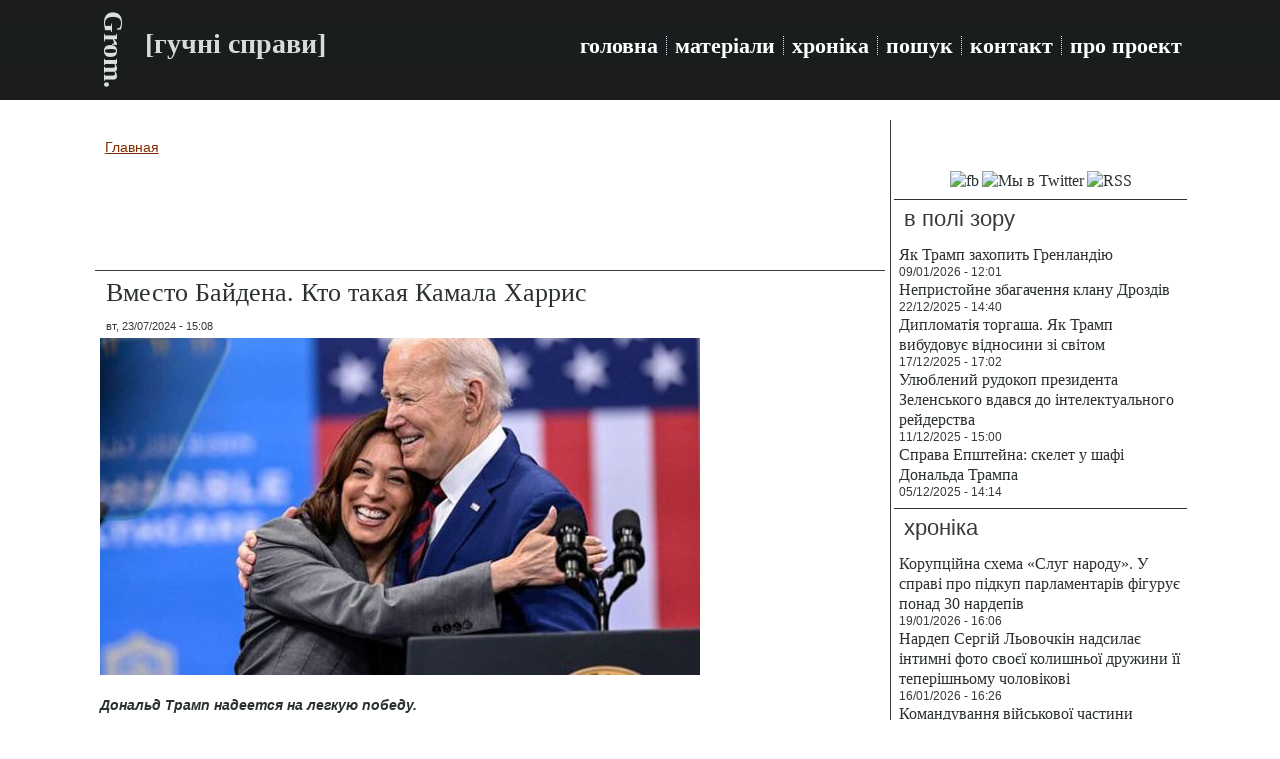

--- FILE ---
content_type: text/html; charset=utf-8
request_url: https://www.grom-ua.org/node/5885
body_size: 12034
content:
<!DOCTYPE html PUBLIC "-//W3C//DTD XHTML+RDFa 1.0//EN" "http://www.w3.org/MarkUp/DTD/xhtml-rdfa-1.dtd">
<html xmlns="http://www.w3.org/1999/xhtml" xml:lang="ru" version="XHTML+RDFa 1.0" dir="ltr"
  
  xmlns:content="http://purl.org/rss/1.0/modules/content/"
  xmlns:dc="http://purl.org/dc/terms/"
  xmlns:foaf="http://xmlns.com/foaf/0.1/"
  xmlns:rdfs="http://www.w3.org/2000/01/rdf-schema#"
  xmlns:sioc="http://rdfs.org/sioc/ns#"
  xmlns:sioct="http://rdfs.org/sioc/types#"
  xmlns:skos="http://www.w3.org/2004/02/skos/core#"
  xmlns:xsd="http://www.w3.org/2001/XMLSchema#">

<head profile="http://www.w3.org/1999/xhtml/vocab">
  <meta http-equiv="Content-Type" content="text/html; charset=utf-8" />
<meta name="description" content="Дональд Трамп надеется на легкую победу." />
<link rel="canonical" href="https://grom-ua.org/node/5885" />
<link rel="shortlink" href="https://grom-ua.org/node/5885" />
<meta property="og:title" content="Вместо Байдена. Кто такая Камала Харрис" />
<meta property="og:description" content="Дональд Трамп надеется на легкую победу." />
<meta property="og:updated_time" content="2024-07-23T15:08:47+03:00" />
<meta property="article:published_time" content="2024-07-23T15:08:47+03:00" />
<meta property="article:modified_time" content="2024-07-23T15:08:47+03:00" />
<link rel="shortcut icon" href="https://grom-ua.org/sites/default/files/logo1_1.jpg" type="image/jpeg" />
  <title>Вместо Байдена. Кто такая Камала Харрис | Grom.</title>
  <style type="text/css" media="all">
@import url("https://grom-ua.org/modules/system/system.base.css?smtw22");
@import url("https://grom-ua.org/modules/system/system.menus.css?smtw22");
@import url("https://grom-ua.org/modules/system/system.messages.css?smtw22");
@import url("https://grom-ua.org/modules/system/system.theme.css?smtw22");
</style>
<style type="text/css" media="all">
@import url("https://grom-ua.org/modules/field/theme/field.css?smtw22");
@import url("https://grom-ua.org/modules/node/node.css?smtw22");
@import url("https://grom-ua.org/modules/search/search.css?smtw22");
@import url("https://grom-ua.org/modules/user/user.css?smtw22");
@import url("https://grom-ua.org/sites/all/modules/views/css/views.css?smtw22");
</style>
<style type="text/css" media="all">
@import url("https://grom-ua.org/sites/all/modules/ctools/css/ctools.css?smtw22");
</style>
<style type="text/css" media="screen">
@import url("https://grom-ua.org/sites/all/themes/Grom06/style.css?smtw22");
</style>
<style type="text/css" media="all">
@import url("https://grom-ua.org/sites/all/themes/Grom06/style.responsive.css?smtw22");
</style>
  <script type="text/javascript" src="https://grom-ua.org/sites/all/modules/jquery_update/replace/jquery/1.12/jquery.min.js?v=1.12.4"></script>
<script type="text/javascript" src="https://grom-ua.org/misc/jquery-extend-3.4.0.js?v=1.12.4"></script>
<script type="text/javascript" src="https://grom-ua.org/misc/jquery-html-prefilter-3.5.0-backport.js?v=1.12.4"></script>
<script type="text/javascript" src="https://grom-ua.org/misc/jquery.once.js?v=1.2"></script>
<script type="text/javascript" src="https://grom-ua.org/misc/drupal.js?smtw22"></script>
<script type="text/javascript" src="https://grom-ua.org/sites/all/modules/jquery_update/js/jquery_browser.js?v=0.0.1"></script>
<script type="text/javascript" src="https://grom-ua.org/sites/default/files/languages/ru_yHVHIbhB2FmiRryWlYRekZftcldp128gCLB8cJ7E3EI.js?smtw22"></script>
<script type="text/javascript">
<!--//--><![CDATA[//><!--
jQuery.extend(Drupal.settings, {"basePath":"\/","pathPrefix":"","setHasJsCookie":0,"ajaxPageState":{"theme":"Grom06","theme_token":"wl8xhAWaXBmrdsNj3ljJvK4IJljDntiIL9Ha8ZOIxC4","js":{"sites\/all\/modules\/jquery_update\/replace\/jquery\/1.12\/jquery.min.js":1,"misc\/jquery-extend-3.4.0.js":1,"misc\/jquery-html-prefilter-3.5.0-backport.js":1,"misc\/jquery.once.js":1,"misc\/drupal.js":1,"sites\/all\/modules\/jquery_update\/js\/jquery_browser.js":1,"public:\/\/languages\/ru_yHVHIbhB2FmiRryWlYRekZftcldp128gCLB8cJ7E3EI.js":1},"css":{"modules\/system\/system.base.css":1,"modules\/system\/system.menus.css":1,"modules\/system\/system.messages.css":1,"modules\/system\/system.theme.css":1,"modules\/field\/theme\/field.css":1,"modules\/node\/node.css":1,"modules\/search\/search.css":1,"modules\/user\/user.css":1,"sites\/all\/modules\/views\/css\/views.css":1,"sites\/all\/modules\/ctools\/css\/ctools.css":1,"sites\/all\/themes\/Grom06\/style.css":1,"sites\/all\/themes\/Grom06\/style.responsive.css":1}}});
//--><!]]>
</script>
<script>if ('undefined' != typeof jQuery) document._artxJQueryBackup = jQuery;</script>
<script type="text/javascript" src="/sites/all/themes/Grom06/jquery.js"></script>
<script>jQuery.noConflict();</script>
<script type="text/javascript" src="/sites/all/themes/Grom06/script.js"></script>
<script type="text/javascript" src="/sites/all/themes/Grom06/script.responsive.js"></script>

<script>if (document._artxJQueryBackup) jQuery = document._artxJQueryBackup;</script>  <!-- Created by Artisteer v4.3.0.60745 -->

<meta name="viewport" content="initial-scale = 1.0, maximum-scale = 1.0, user-scalable = no, width = device-width" />

<!--[if lt IE 9]><script src="https://html5shiv.googlecode.com/svn/trunk/html5.js"></script><![endif]-->

<!--[if lte IE 7]><link rel="stylesheet" href="/sites/all/themes/Grom06/style.ie7.css" media="screen" /><![endif]-->



</head>
<body class="html not-front not-logged-in no-sidebars page-node page-node- page-node-5885 node-type-chronicle" >
    
<div id="art-main">
<header class="art-header">
    <div class="art-shapes">
        
            </div>

<div class="art-headline"><a href="/" title = "Grom.">Grom.</a></div><h2 class="art-slogan">[гучні справи]</h2>





<nav class="art-nav">
    <div class="art-nav-inner">
     
          <div class="region region-navigation">
    <ul class=" art-hmenu "><li class="first leaf"><a href="/" title="">головна</a></li>
<li class="leaf"><a href="/articles" title="">матеріали</a></li>
<li class="leaf"><a href="/chronicle" title="">хроніка</a></li>
<li class="leaf"><a href="/search">пошук</a></li>
<li class="leaf"><a href="/kontakt">контакт</a></li>
<li class="last leaf"><a href="/about">про проект</a></li>
</ul>  </div>
</div>
    </nav>

                    
</header>
<div class="art-sheet clearfix">
            <div id="tops" class="art-content-layout"><div class="art-content-layout-row"></div></div><div class="art-layout-wrapper">
                <div class="art-content-layout">
                    <div class="art-content-layout-row">
                        <div class="art-layout-cell art-content">
    <div class="breadcrumb-parent">
<article class="art-post art-article">
                                
                                                
                <div class="art-postcontent"><h2 class="element-invisible art-postheader">Вы здесь</h2><div class="breadcrumb art-postcontent"><a href="/">Главная</a></div></div>
                                
                

</article>    </div>



  <div class="region region-content">
    <div class="block block-block" id="block-block-18">
<div class="content">
<center>

<script async src="//pagead2.googlesyndication.com/pagead/js/adsbygoogle.js"></script>
<!-- 728х90 -->
<ins class="adsbygoogle"
     style="display:inline-block;width:728px;height:90px"
     data-ad-client="ca-pub-7522826463875712"
     data-ad-slot="5634575582"></ins>
<script>
(adsbygoogle = window.adsbygoogle || []).push({});
</script>

<center/></div>
</div>
<div class="block block-system" id="block-system-main">
<div class="content">
<div id="node-5885" class="node node-chronicle node-promoted" about="/node/5885" typeof="sioc:Item foaf:Document">
	<article class="art-post art-article">
                                <div class="art-postmetadataheader">
                                        <h1 class='art-postheader'><span class='art-postheadericon'>Вместо Байдена. Кто такая Камала Харрис</span></h1><span property="dc:title" content="Вместо Байдена. Кто такая Камала Харрис" class="rdf-meta element-hidden"></span>
                                    </div>
                                                <div class="art-postheadericons art-metadata-icons"><span class="art-postdateicon"><span property="dc:date dc:created" content="2024-07-23T15:08:47+03:00" datatype="xsd:dateTime">вт, 23/07/2024 - 15:08</span></span></div>
                <div class="art-postcontent art-postcontent-0 clearfix"><div class="art-article">
    <div class="field field-name-field-image field-type-image field-label-hidden"><div class="field-items"><div class="field-item even"><img typeof="foaf:Image" src="https://grom-ua.org/sites/default/files/styles/content/public/usa20240723.jpg?itok=JXqV0mho" width="600" height="337" alt="" /></div></div></div><div class="field field-name-body field-type-text-with-summary field-label-hidden"><div class="field-items"><div class="field-item even" property="content:encoded"><p><strong><em>Дональд Трамп надеется на легкую победу.</em></strong></p>
<p>Президент США <a href="https://grom-ua.org/taxonomy/term/8716">Джо Байден</a> 21 июля объявил, что не будет больше добиваться своего переизбрания на пост главы государства. Он объяснил, что принял это решение в интересах страны и Демократической партии. В то же время посоветовал демократам сплотиться вокруг вице-президента Камалы Харрис, которая подтвердила желание принять участие в президентских выборах. <a href="https://hromadske.ua/ru/mir/228189-kto-takaya-kamala-harris-kotoruyu-dzho-bayden-vydvinul-vmesto-sebya-v-kandidaty-v-prezidenty">Нromadske</a> собрало интересные факты о фаворитке Демократической партии.</p>
<h4>Семья</h4>
<p>Камала Харрис родилась 20 октября 1964 года в городе Окленд, штат Калифорния. Ее мать — Шаямала Гопалан — ученая, которая исследовала рак молочной железы. Она родилась в Британской Индии, но в возрасте 19 лет поступила в университет Беркли в Калифорнии.</p>
<p>Отец Камалы — Дональд Харрис — экономист и почетный профессор Стэнфордского университета. Он имеет афро-ямайское происхождение и прибыл из Британской Ямайки в 1961 году для обучения в аспирантуре университета Беркли, где встретил свою будущую жену.</p>
<p>Когда Камале было два года, семья переехала в штат Иллинойс, где родилась ее младшая сестра — Мая. Сейчас она — известный юрист и политический комментатор.</p>
<p>Родители Харрис развелись, когда девочке было семь лет. Камала вспоминала: когда они с сестрой на выходных посещали своего отца в Пало-Альто, штат Калифорния, другим детям по соседству не разрешали с ними играть, поскольку они были чернокожими. Хотя Харрис называют афроамериканкой, ее отец писал, что одна из его бабушек была родственницей владельца плантации, а другая — имела неизвестные корни.</p>
<p>В детстве Харрис ходила как в баптистскую церковь чернокожих, так и в индуистский храм, где время от времени пела ее мать.</p>
<h4>Образование и карьера</h4>
<p>Когда Харрис было двенадцать, она с сестрой и матерью переехала во франкоязычную канадскую провинцию Квебек. После окончания средней школы в 1981 году Камала вернулась в США, где сначала училась в Университете Говарда в Вашингтоне, а затем — в Юридическом колледже имени Гастингса Калифорнийского университета.</p>
<p>В 1989 году Харрис получила степень доктора юриспруденции и в следующем году была причислена к Калифорнийской коллегии адвокатов.</p>
<p>В течение десяти лет она работала заместителем окружного прокурора в округе Аламеда, штат Калифорния. В этот период Харрис вошла в несколько государственных советов.</p>
<p>В августе 2000 года новоизбранный городской прокурор Сан-Франциско Луиза Ренни пригласила Харрис возглавить отдел по вопросам семьи и детей в мэрии. На этой должности Камала рассматривала дела о жестоком обращении с детьми и халатности родителей.</p>
<p>Три года спустя Харрис стала окружным прокурором города и округа Сан-Франциско, победив на тот момент действующего прокурора. Во время выборов она пообещала никогда не требовать смертной казни и преследовать правонарушителей с «тремя ошибками» только в случаях насильственных преступлений.</p>
<p>При Харрис показатель наказания в округе Сан-Франциско за преступления вырос с 52% в 2003 году до 67% в 2006 году, что было самым высоким за десятилетие. А показатель наказаний за убийства составил 85%.</p>
<p>Она также создала подразделение по борьбе с преступлениями на почве ненависти, которое, в частности, сосредоточилось на преступлениях против ЛГБТ-детей и подростков в школах.</p>
<p>В 2007 году Харрис пошла на второй срок без конкурентов, а уже в следующем году она объявила, что выдвигает свою кандидатуру на должность генерального прокурора штата Калифорния. Во время праймериз Демократической партии ее поддержали оба сенатора от Калифорнии, а также тогдашний спикер Палаты представителей Нэнси Пелоси.</p>
<p>3 января 2011 года Харрис стала первой женщиной на должности генерального прокурора Калифорнии. Она также была первым генеральным прокурором Калифорнии с ямайскими и индийскими корнями.</p>
<p>На этой должности Харрис вела судебное преследование многочисленных финансовых преступлений и основала Бюро детской юстиции — новое агентство, которое занялось вопросами попечительства, системой ювенальной юстиции, прогулов в школе и детских травм.</p>
<h4>Политическая деятельность</h4>
<p>В конце февраля 2016 года Демократическая партия Калифорнии выдвинула кандидатуру Харрис на выборы в Сенат, отдав за нее 78% голосов — это на 18% больше, чем необходимо для обеспечения поддержки. Харрис также поддержали тогдашние президент Барак Обама и вице-президент Джо Байден.</p>
<p>На выборах в Сенат 2016 года она победила конгрессмена Лоретту Санчес, тоже демократа, став второй афроамериканкой и первой американкой южноазиатского происхождения, которая была избрана в Верхнюю палату Конгресса США.</p>
<p>В Сенате Харрис выступала за реформу здравоохранения, федеральную отмену осуждения за использование или владение марихуаной, более строгий контроль за оружием и прогрессивную налоговую реформу.</p>
<p>В 2020-м политик стремилась выдвинуться в кандидаты в президенты от Демократической партии, но вышла из гонки до праймериз. Тогда еще кандидат в президенты Джо Байден избрал Камалу Харрис своей напарницей, и вместе они победили тогдашнего главу государства <a href="https://grom-ua.org/taxonomy/term/616">Дональда Трампа</a> и его вице-президента Майка Пенса.</p>
<h4>Общественно-политические взгляды</h4>
<p>Харрис защищает иммигрантов, выступает против смертной казни и поддерживает аборты. Она направляет усилия на поддержание контроля над оружием и одобряет легализацию марихуаны.</p>
<p>Под руководством Харрис в администрации окружного прокурора Сан-Франциско был создан отдел экологического правосудия.</p>
<p>Кроме того, на должности генерального прокурора Калифорнии Харрис отказалась защищать запрет штата на брак для однополых пар в суде. Калифорния стала первым штатом, где узаконили однополые браки.</p>
<h4>Позиция по отношению к Украине</h4>
<p>Вице-президент США осудила оккупацию Крыма и российское вторжение в Донецкую и Луганскую области. В феврале 2022-го, когда россия полномасштабно пошла на Украину, она отмечала, что украинцы борются не только за защиту домов и семей, но и защиту демократии и свободы. Она также призвала Конгресс оказать помощь Украине, когда там возникла с этим задержка.</p>
<p>В июне Харрис возглавила американскую делегацию на Глобальном саммите мира в Швейцарии. Тогда она подчеркнула, что США будут и дальше защищать демократические ценности и противостоять диктаторам.</p>
<h4>Реакция Трампа</h4>
<p>Камала Харрис стала фавориткой демократов на номинацию кандидата на президентские выборы еще до официального сообщения Джо Байдена о выходе из гонки.</p>
<p>В то же время кандидат в президенты от Республиканской партии Дональд Трамп через несколько минут после того, как Байден сделал заявление, сказал CNN, что Харрис — это более легкий противник, чем действующий глава государства.</p>
<p>Перед этим New York Times, ссылаясь на источники, писал, что команда Трампа готовит кампанию по дискредитации вице-президента на случай, если она заменит Байдена.</p>
<p><strong><em>Чтобы не пропустить самое важное, подписывайтесь на наш</em></strong> <a href="https://t.me/Crime_n_Grom"><strong><em>Telegram-канал</em></strong></a>.</p>
</div></div></div>  </div>
</div>
                                <div class="art-postfootericons art-metadata-icons"><span class="art-posttagicon"><div class="art-tags"><div class="field field-name-field-tags field-type-taxonomy-term-reference field-label-above"><div class="field-label">tags:&nbsp;</div><div class="field-items"><div class="field-item even"><a href="/taxonomy/term/16683" typeof="skos:Concept" property="rdfs:label skos:prefLabel" datatype="">Камала Гарріс</a></div><div class="field-item odd"><a href="/taxonomy/term/8716" typeof="skos:Concept" property="rdfs:label skos:prefLabel" datatype="">Джо Байден</a></div><div class="field-item even"><a href="/taxonomy/term/616" typeof="skos:Concept" property="rdfs:label skos:prefLabel" datatype="">Дональд Трамп</a></div><div class="field-item odd"><a href="/taxonomy/term/150" typeof="skos:Concept" property="rdfs:label skos:prefLabel" datatype="">США</a></div><div class="field-item even"><a href="/taxonomy/term/144" typeof="skos:Concept" property="rdfs:label skos:prefLabel" datatype="">політика</a></div><div class="field-item odd"><a href="/taxonomy/term/617" typeof="skos:Concept" property="rdfs:label skos:prefLabel" datatype="">вибори</a></div></div></div></div></span></div>
                

</article>	</div>
</div>
</div>
<div class="block block-block" id="block-block-17">
<div class="content">
<p></p><center><br /><a href="https://www.facebook.com/gromuaorg/" title="Ми в Facebook"><img src="https://i.pinimg.com/originals/f6/77/8f/f6778f7b63a62f3fc9aa620ac6971849.jpg" width="250" alt="fb" /></a> <a href="https://twitter.com/gromuaorg" title="Ми в Twitter"><img src="https://i.pinimg.com/originals/bc/e1/0d/bce10dde5b5819b0a5294d9c990c6d23.jpg" width="250" alt="Ми в Twitter" /></a> <a href="http://grom-ua.org/allrss.xml" title="RSS"><img src="https://i.pinimg.com/originals/e9/a1/75/e9a175d237c9a384a3ab32afced75ae6.jpg" width="250" alt="RSS" /></a><br /><center></center>
</center></div>
</div>
<div class="block block-block" id="block-block-3">
<div class="content">
<center>

<script async src="//pagead2.googlesyndication.com/pagead/js/adsbygoogle.js"></script>
<!-- 580x400 -->
<ins class="adsbygoogle"
     style="display:inline-block;width:580px;height:400px"
     data-ad-client="ca-pub-7522826463875712"
     data-ad-slot="5058203585"></ins>
<script>
(adsbygoogle = window.adsbygoogle || []).push({});
</script>

<center/></div>
</div>
<div class="block block-views" id="block-views-articles-block">
<h2>матеріали</h2>
<div class="content">
<div class="view view-articles view-id-articles view-display-id-block view-dom-id-466931561fe76690218decdc7d9618a0">
        
  
  
      <div class="view-content">
        <div class="views-row views-row-1 views-row-odd views-row-first">
    <div id="node-6418" class="node node-article node-teaser" about="/node/6418" typeof="sioc:Item foaf:Document">
	<article class="art-post art-article">
                                <div class="art-postmetadataheader">
                                        <h2 class='art-postheader'><span class='art-postheadericon'><a href='/node/6418' title='Як Трамп захопить Гренландію'>Як Трамп захопить Гренландію</a></span></h2><span property="dc:title" content="Як Трамп захопить Гренландію" class="rdf-meta element-hidden"></span>
                                    </div>
                                                <div class="art-postheadericons art-metadata-icons"><span class="art-postdateicon"><span property="dc:date dc:created" content="2026-01-09T12:01:07+02:00" datatype="xsd:dateTime">пт, 09/01/2026 - 12:01</span></span></div>
                <div class="art-postcontent art-postcontent-0 clearfix"><div class="art-article">
    <div class="field field-name-field-image field-type-image field-label-hidden"><div class="field-items"><div class="field-item even" rel="og:image rdfs:seeAlso" resource="https://grom-ua.org/sites/default/files/styles/predprosmotr/public/field/image/trump20260109.jpg?itok=PFDWd35i"><a href="/node/6418"><img typeof="foaf:Image" src="https://grom-ua.org/sites/default/files/styles/predprosmotr/public/field/image/trump20260109.jpg?itok=PFDWd35i" width="460" height="271" alt="" /></a></div></div></div><div class="field field-name-body field-type-text-with-summary field-label-hidden"><div class="field-items"><div class="field-item even" property="content:encoded"><p>У нього є кілька варіантів, і він вже почав діяти.</p>
</div></div></div>  </div>
</div>
                                
                

</article>	</div>
  </div>
  <div class="views-row views-row-2 views-row-even">
    <div id="node-6410" class="node node-article node-promoted node-teaser" about="/node/6410" typeof="sioc:Item foaf:Document">
	<article class="art-post art-article">
                                <div class="art-postmetadataheader">
                                        <h2 class='art-postheader'><span class='art-postheadericon'><a href='/node/6410' title='Непристойне збагачення клану Дроздів'>Непристойне збагачення клану Дроздів</a></span></h2><span property="dc:title" content="Непристойне збагачення клану Дроздів" class="rdf-meta element-hidden"></span>
                                    </div>
                                                <div class="art-postheadericons art-metadata-icons"><span class="art-postdateicon"><span property="dc:date dc:created" content="2025-12-22T14:40:30+02:00" datatype="xsd:dateTime">пн, 22/12/2025 - 14:40</span></span></div>
                <div class="art-postcontent art-postcontent-0 clearfix"><div class="art-article">
    <div class="field field-name-field-image field-type-image field-label-hidden"><div class="field-items"><div class="field-item even" rel="og:image rdfs:seeAlso" resource="https://grom-ua.org/sites/default/files/styles/predprosmotr/public/field/image/drozdy20251222.jpg?itok=ipNJRAwQ"><a href="/node/6410"><img typeof="foaf:Image" src="https://grom-ua.org/sites/default/files/styles/predprosmotr/public/field/image/drozdy20251222.jpg?itok=ipNJRAwQ" width="460" height="290" alt="" /></a></div></div></div><div class="field field-name-body field-type-text-with-summary field-label-hidden"><div class="field-items"><div class="field-item even" property="content:encoded"><p>Пов’язане з Татаровим сімейство правоохоронців накопичило мільйонні статки, походження яких не може пояснити.</p>
</div></div></div>  </div>
</div>
                                
                

</article>	</div>
  </div>
  <div class="views-row views-row-3 views-row-odd">
    <div id="node-6406" class="node node-article node-promoted node-teaser" about="/node/6406" typeof="sioc:Item foaf:Document">
	<article class="art-post art-article">
                                <div class="art-postmetadataheader">
                                        <h2 class='art-postheader'><span class='art-postheadericon'><a href='/node/6406' title='Дипломатія торгаша. Як Трамп вибудовує відносини зі світом'>Дипломатія торгаша. Як Трамп вибудовує відносини зі світом</a></span></h2><span property="dc:title" content="Дипломатія торгаша. Як Трамп вибудовує відносини зі світом" class="rdf-meta element-hidden"></span>
                                    </div>
                                                <div class="art-postheadericons art-metadata-icons"><span class="art-postdateicon"><span property="dc:date dc:created" content="2025-12-17T17:02:31+02:00" datatype="xsd:dateTime">ср, 17/12/2025 - 17:02</span></span></div>
                <div class="art-postcontent art-postcontent-0 clearfix"><div class="art-article">
    <div class="field field-name-field-image field-type-image field-label-hidden"><div class="field-items"><div class="field-item even" rel="og:image rdfs:seeAlso" resource="https://grom-ua.org/sites/default/files/styles/predprosmotr/public/field/image/trump20251217.jpg?itok=J-cc9fVy"><a href="/node/6406"><img typeof="foaf:Image" src="https://grom-ua.org/sites/default/files/styles/predprosmotr/public/field/image/trump20251217.jpg?itok=J-cc9fVy" width="460" height="294" alt="" /></a></div></div></div><div class="field field-name-body field-type-text-with-summary field-label-hidden"><div class="field-items"><div class="field-item even" property="content:encoded"><p>У виграші ті, хто поділяє захоплення американського президента автократами та презирство до традиційних процесів.</p>
</div></div></div>  </div>
</div>
                                
                

</article>	</div>
  </div>
  <div class="views-row views-row-4 views-row-even">
    <div id="node-6399" class="node node-article node-promoted node-teaser" about="/node/6399" typeof="sioc:Item foaf:Document">
	<article class="art-post art-article">
                                <div class="art-postmetadataheader">
                                        <h2 class='art-postheader'><span class='art-postheadericon'><a href='/node/6399' title='Улюблений рудокоп президента Зеленського вдався до інтелектуального рейдерства'>Улюблений рудокоп президента Зеленського вдався до інтелектуального рейдерства</a></span></h2><span property="dc:title" content="Улюблений рудокоп президента Зеленського вдався до інтелектуального рейдерства" class="rdf-meta element-hidden"></span>
                                    </div>
                                                <div class="art-postheadericons art-metadata-icons"><span class="art-postdateicon"><span property="dc:date dc:created" content="2025-12-11T15:00:25+02:00" datatype="xsd:dateTime">чт, 11/12/2025 - 15:00</span></span></div>
                <div class="art-postcontent art-postcontent-0 clearfix"><div class="art-article">
    <div class="field field-name-field-image field-type-image field-label-hidden"><div class="field-items"><div class="field-item even" rel="og:image rdfs:seeAlso" resource="https://grom-ua.org/sites/default/files/styles/predprosmotr/public/field/image/kk20251211.jpg?itok=uk8cPRTz"><a href="/node/6399"><img typeof="foaf:Image" src="https://grom-ua.org/sites/default/files/styles/predprosmotr/public/field/image/kk20251211.jpg?itok=uk8cPRTz" width="460" height="276" alt="" /></a></div></div></div><div class="field field-name-body field-type-text-with-summary field-label-hidden"><div class="field-items"><div class="field-item even" property="content:encoded"><p>Журналісти з’ясували, що Костянтин Караманіц привласнив інтелектуальну власність державного інституту.</p>
</div></div></div>  </div>
</div>
                                
                

</article>	</div>
  </div>
  <div class="views-row views-row-5 views-row-odd views-row-last">
    <div id="node-6393" class="node node-article node-promoted node-teaser" about="/node/6393" typeof="sioc:Item foaf:Document">
	<article class="art-post art-article">
                                <div class="art-postmetadataheader">
                                        <h2 class='art-postheader'><span class='art-postheadericon'><a href='/node/6393' title='Справа Епштейна: скелет у шафі Дональда Трампа'>Справа Епштейна: скелет у шафі Дональда Трампа</a></span></h2><span property="dc:title" content="Справа Епштейна: скелет у шафі Дональда Трампа" class="rdf-meta element-hidden"></span>
                                    </div>
                                                <div class="art-postheadericons art-metadata-icons"><span class="art-postdateicon"><span property="dc:date dc:created" content="2025-12-05T14:14:07+02:00" datatype="xsd:dateTime">пт, 05/12/2025 - 14:14</span></span></div>
                <div class="art-postcontent art-postcontent-0 clearfix"><div class="art-article">
    <div class="field field-name-field-image field-type-image field-label-hidden"><div class="field-items"><div class="field-item even" rel="og:image rdfs:seeAlso" resource="https://grom-ua.org/sites/default/files/styles/predprosmotr/public/field/image/ttrampepshtejn20251205.jpg?itok=eFVvstPx"><a href="/node/6393"><img typeof="foaf:Image" src="https://grom-ua.org/sites/default/files/styles/predprosmotr/public/field/image/ttrampepshtejn20251205.jpg?itok=eFVvstPx" width="460" height="269" alt="" /></a></div></div></div><div class="field field-name-body field-type-text-with-summary field-label-hidden"><div class="field-items"><div class="field-item even" property="content:encoded"><p>Як викладач математики перетворився на монстра.</p>
</div></div></div>  </div>
</div>
                                
                

</article>	</div>
  </div>
    </div>
  
  
  
  
  
  
</div></div>
</div>
<div class="block block-block" id="block-block-26">
<div class="content">
<script async custom-element="amp-auto-ads"
        src="https://cdn.ampproject.org/v0/amp-auto-ads-0.1.js">
</script>

<amp-auto-ads type="adsense"
              data-ad-client="ca-pub-7522826463875712">
</amp-auto-ads></div>
</div>
  </div>


</div>
                        <div class="art-layout-cell art-sidebar1">  <div class="region region-sidebar-left">
    <div class="block block-block" id="block-block-10">
<div class="art-block clearfix">
                <div class="art-blockcontent"><script>
  (function(i,s,o,g,r,a,m){i['GoogleAnalyticsObject']=r;i[r]=i[r]||function(){
  (i[r].q=i[r].q||[]).push(arguments)},i[r].l=1*new Date();a=s.createElement(o),
  m=s.getElementsByTagName(o)[0];a.async=1;a.src=g;m.parentNode.insertBefore(a,m)
  })(window,document,'script','https://www.google-analytics.com/analytics.js','ga');

  ga('create', 'UA-77763591-1', 'auto');
  ga('send', 'pageview');

</script></div>
</div></div>
<div class="block block-block" id="block-block-16">
<div class="art-block clearfix">
                <div class="art-blockcontent"><p></p><center><br /><a href="https://www.facebook.com/gromuaorg/" title="Мы в Facebook"><img src="https://i.pinimg.com/originals/bb/bd/47/bbbd477aca3df11e1de8382d20344c96.jpg" width="90" alt="fb" /></a> <a href="https://twitter.com/gromuaorg" title="Мы в Twitter"><img src="https://i.pinimg.com/originals/60/78/b2/6078b2d900c8f74bc1f6016629d13c65.jpg" width="90" alt="Мы в Twitter" /></a> <a href="http://grom-ua.org/allrss.xml" title="RSS"><img src="https://i.pinimg.com/originals/2a/c0/a1/2ac0a1e38eb7e61942b6bb030ebc3ed1.jpg" width="90" alt="RSS" /></a><br /><center></center>
</center></div>
</div></div>
<div class="block block-views" id="block-views-top-block-2">
<div class="art-block clearfix">
        <div class="art-blockheader"><h3 class="t subject">
  в полі зору</h3>
</div>        <div class="art-blockcontent"><div class="view view-top view-id-top view-display-id-block_2 view-dom-id-57066fe8be90bd1f393d6a60b48a8929">
        
  
  
      <div class="view-content">
        <div class="views-row views-row-1 views-row-odd views-row-first">
      
  <span class="views-field views-field-title">        <span class="field-content"><a href="/node/6418">Як Трамп захопить Гренландію</a></span>  </span>  
  <div class="views-field views-field-created">        <span class="field-content">09/01/2026 - 12:01</span>  </div>  </div>
  <div class="views-row views-row-2 views-row-even">
      
  <span class="views-field views-field-title">        <span class="field-content"><a href="/node/6410">Непристойне збагачення клану Дроздів</a></span>  </span>  
  <div class="views-field views-field-created">        <span class="field-content">22/12/2025 - 14:40</span>  </div>  </div>
  <div class="views-row views-row-3 views-row-odd">
      
  <span class="views-field views-field-title">        <span class="field-content"><a href="/node/6406">Дипломатія торгаша. Як Трамп вибудовує відносини зі світом</a></span>  </span>  
  <div class="views-field views-field-created">        <span class="field-content">17/12/2025 - 17:02</span>  </div>  </div>
  <div class="views-row views-row-4 views-row-even">
      
  <span class="views-field views-field-title">        <span class="field-content"><a href="/node/6399">Улюблений рудокоп президента Зеленського вдався до інтелектуального рейдерства</a></span>  </span>  
  <div class="views-field views-field-created">        <span class="field-content">11/12/2025 - 15:00</span>  </div>  </div>
  <div class="views-row views-row-5 views-row-odd views-row-last">
      
  <span class="views-field views-field-title">        <span class="field-content"><a href="/node/6393">Справа Епштейна: скелет у шафі Дональда Трампа</a></span>  </span>  
  <div class="views-field views-field-created">        <span class="field-content">05/12/2025 - 14:14</span>  </div>  </div>
    </div>
  
  
  
  
  
  
</div></div>
</div></div>
<div class="block block-views" id="block-views-chronicle-block">
<div class="art-block clearfix">
        <div class="art-blockheader"><h3 class="t subject">
  хроніка</h3>
</div>        <div class="art-blockcontent"><div class="view view-chronicle view-id-chronicle view-display-id-block view-dom-id-2a8615b4f17d25541155f50f84e07aa5">
        
  
  
      <div class="view-content">
        <div class="views-row views-row-1 views-row-odd views-row-first">
      
  <div class="views-field views-field-title">        <span class="field-content"><a href="/node/6425">Корупційна схема «Слуг народу». У справі про підкуп парламентарів фігурує понад 30 нардепів</a></span>  </div>  
  <div class="views-field views-field-created">        <span class="field-content">19/01/2026 - 16:06</span>  </div>  </div>
  <div class="views-row views-row-2 views-row-even">
      
  <div class="views-field views-field-title">        <span class="field-content"><a href="/node/6424">Нардеп Сергій Льовочкін надсилає інтимні фото своєї колишньої дружини її теперішньому чоловікові</a></span>  </div>  
  <div class="views-field views-field-created">        <span class="field-content">16/01/2026 - 16:26</span>  </div>  </div>
  <div class="views-row views-row-3 views-row-odd">
      
  <div class="views-field views-field-title">        <span class="field-content"><a href="/node/6423">Командування військової частини привласнило 47 млн грн., виділених на закуплю FPV-дронів</a></span>  </div>  
  <div class="views-field views-field-created">        <span class="field-content">15/01/2026 - 15:22</span>  </div>  </div>
  <div class="views-row views-row-4 views-row-even">
      
  <div class="views-field views-field-title">        <span class="field-content"><a href="/node/6422">Піарник Офісу президента Петров сховався від мобілізації на військовому цвинтарі</a></span>  </div>  
  <div class="views-field views-field-created">        <span class="field-content">14/01/2026 - 16:13</span>  </div>  </div>
  <div class="views-row views-row-5 views-row-odd">
      
  <div class="views-field views-field-title">        <span class="field-content"><a href="/node/6421">Корпус вартових ісламської революції прогнав мільярд через британські криптобіржі</a></span>  </div>  
  <div class="views-field views-field-created">        <span class="field-content">13/01/2026 - 17:13</span>  </div>  </div>
  <div class="views-row views-row-6 views-row-even">
      
  <div class="views-field views-field-title">        <span class="field-content"><a href="/node/6420">По 2 000 грн. за сотку. АРМА за безцінь продала оточенню Льовочкіна 460 га землі в Карпатах</a></span>  </div>  
  <div class="views-field views-field-created">        <span class="field-content">12/01/2026 - 17:49</span>  </div>  </div>
  <div class="views-row views-row-7 views-row-odd">
      
  <div class="views-field views-field-title">        <span class="field-content"><a href="/node/6419">Берегова охорона США взяла на абордаж іще один танкер російського «тіньового флоту»</a></span>  </div>  
  <div class="views-field views-field-created">        <span class="field-content">09/01/2026 - 19:40</span>  </div>  </div>
  <div class="views-row views-row-8 views-row-even">
      
  <div class="views-field views-field-title">        <span class="field-content"><a href="/node/6418">Як Трамп захопить Гренландію</a></span>  </div>  
  <div class="views-field views-field-created">        <span class="field-content">09/01/2026 - 12:01</span>  </div>  </div>
  <div class="views-row views-row-9 views-row-odd">
      
  <div class="views-field views-field-title">        <span class="field-content"><a href="/node/6417">Поляка, що не вірив у напад Росії на Україну, закатували на смерть у Таганрозькому СІЗО</a></span>  </div>  
  <div class="views-field views-field-created">        <span class="field-content">09/01/2026 - 10:46</span>  </div>  </div>
  <div class="views-row views-row-10 views-row-even">
      
  <div class="views-field views-field-title">        <span class="field-content"><a href="/node/6416">В американській тюрмі сконав «кріт», що здав КДБ всю агентуру ЦРУ у Радянському Союзі</a></span>  </div>  
  <div class="views-field views-field-created">        <span class="field-content">07/01/2026 - 16:51</span>  </div>  </div>
  <div class="views-row views-row-11 views-row-odd">
      
  <div class="views-field views-field-title">        <span class="field-content"><a href="/node/6415">Екснардепа-втікача, що займався біржовими аферами, відловили в Німеччині</a></span>  </div>  
  <div class="views-field views-field-created">        <span class="field-content">05/01/2026 - 19:16</span>  </div>  </div>
  <div class="views-row views-row-12 views-row-even">
      
  <div class="views-field views-field-title">        <span class="field-content"><a href="/node/6414">В Румунії викрили масштабну схему з легалізації росіян в ЄС</a></span>  </div>  
  <div class="views-field views-field-created">        <span class="field-content">25/12/2025 - 18:13</span>  </div>  </div>
  <div class="views-row views-row-13 views-row-odd">
      
  <div class="views-field views-field-title">        <span class="field-content"><a href="/node/6413">Возвращение, характер и молодежь: Александр Свищев о новой эре украинского водного поло</a></span>  </div>  
  <div class="views-field views-field-created">        <span class="field-content">25/12/2025 - 07:58</span>  </div>  </div>
  <div class="views-row views-row-14 views-row-even">
      
  <div class="views-field views-field-title">        <span class="field-content"><a href="/node/6412">Повернення, характер і молодь: Олександр Свіщов про нову еру українського водного поло</a></span>  </div>  
  <div class="views-field views-field-created">        <span class="field-content">25/12/2025 - 07:37</span>  </div>  </div>
  <div class="views-row views-row-15 views-row-odd views-row-last">
      
  <div class="views-field views-field-title">        <span class="field-content"><a href="/node/6411">Навіщо засуджений за наркоторговлю Олег Богельський хизується в ФБ фотографією з Будановим</a></span>  </div>  
  <div class="views-field views-field-created">        <span class="field-content">22/12/2025 - 19:05</span>  </div>  </div>
    </div>
  
  
  
  
  
  
</div></div>
</div></div>
<div class="block block-views" id="block-views-video-block">
<div class="art-block clearfix">
        <div class="art-blockheader"><h3 class="t subject">
  з відео</h3>
</div>        <div class="art-blockcontent"><div class="view view-video view-id-video view-display-id-block view-dom-id-2751ac86e92dde0d9cac24cf05f4174c">
        
  
  
      <div class="view-content">
        <div class="views-row views-row-1 views-row-odd views-row-first">
      
  <div class="views-field views-field-title">        <span class="field-content"><a href="/node/6410">Непристойне збагачення клану Дроздів</a></span>  </div>  
  <div class="views-field views-field-created">        <span class="field-content">22/12/2025 - 14:40</span>  </div>  </div>
  <div class="views-row views-row-2 views-row-even">
      
  <div class="views-field views-field-title">        <span class="field-content"><a href="/node/6409">Газові корупціонери запустили лапу в профспілкову касу на 15 млн грн</a></span>  </div>  
  <div class="views-field views-field-created">        <span class="field-content">20/12/2025 - 12:39</span>  </div>  </div>
  <div class="views-row views-row-3 views-row-odd">
      
  <div class="views-field views-field-title">        <span class="field-content"><a href="/node/6405">Окупанти залучають військових для захисту свого тіньового флоту</a></span>  </div>  
  <div class="views-field views-field-created">        <span class="field-content">16/12/2025 - 18:25</span>  </div>  </div>
  <div class="views-row views-row-4 views-row-even">
      
  <div class="views-field views-field-title">        <span class="field-content"><a href="/node/6399">Улюблений рудокоп президента Зеленського вдався до інтелектуального рейдерства</a></span>  </div>  
  <div class="views-field views-field-created">        <span class="field-content">11/12/2025 - 15:00</span>  </div>  </div>
  <div class="views-row views-row-5 views-row-odd views-row-last">
      
  <div class="views-field views-field-title">        <span class="field-content"><a href="/node/6384">Оточення Зеленського переписало свій російський бізнес на підставних осіб</a></span>  </div>  
  <div class="views-field views-field-created">        <span class="field-content">27/11/2025 - 15:18</span>  </div>  </div>
    </div>
  
  
  
  
  
  
</div></div>
</div></div>
  </div>
</div>                                            </div>
                </div>
            </div><div id="bottoms" class="art-content-layout"><div class="art-content-layout-row"></div></div><footer class="art-footer">  <div class="region region-footer-message">
    <div class="block block-block" id="block-block-23">

                <script type='text/javascript'><!--
var st24Date=(new Date()).getTime();
var st24Src='http://ua5.hit.stat24.com/_'+st24Date;
st24Src+='/script.js?id=';
st24Src+='px1Ki._Y849Z197jBPynkJXm76bFJdtchZi4Xi4TP8H.h7/l=11';
var st24Tg='<'+'scr'+'ipt type="text/javascript" src="';
document.writeln(st24Tg+st24Src+'"></'+'scr'+'ipt>');
//--></script>
</div>
<div class="block block-block" id="block-block-7">

                <p><a href="http://grom-ua.org/">Grom.</a> <a href="http://grom-ua.org/">[гучні справи]</a> (с) 2016 - 2025. Передрук авторських матеріалів обмежено (докладніше див. <a href="http://grom-ua.org/node/2177">тут</a>).<br />
Головний редактор – Павло Шульц. Редакція і контакти - <a href="http://grom-ua.org/kontakt">тут</a>. Наш <a href="https://t.me/Crime_n_Grom">Telegram-канал</a>.<br /><a href="https://grom-ua.org/privacy_policy">Політика конфіденційності, захист персональних даних та файли cookies</a>.</p>

</div>
<div class="block block-block" id="block-block-25">

                <script async src="//pagead2.googlesyndication.com/pagead/js/adsbygoogle.js"></script>
<script>
     (adsbygoogle = window.adsbygoogle || []).push({
          google_ad_client: "ca-pub-7522826463875712",
          enable_page_level_ads: true
     });
</script>
</div>
  </div>
</footer>

    </div>
</div>

  <script defer src="https://static.cloudflareinsights.com/beacon.min.js/vcd15cbe7772f49c399c6a5babf22c1241717689176015" integrity="sha512-ZpsOmlRQV6y907TI0dKBHq9Md29nnaEIPlkf84rnaERnq6zvWvPUqr2ft8M1aS28oN72PdrCzSjY4U6VaAw1EQ==" data-cf-beacon='{"version":"2024.11.0","token":"97900365ce824320be2c4d500f07fa69","r":1,"server_timing":{"name":{"cfCacheStatus":true,"cfEdge":true,"cfExtPri":true,"cfL4":true,"cfOrigin":true,"cfSpeedBrain":true},"location_startswith":null}}' crossorigin="anonymous"></script>
</body>
</html>

--- FILE ---
content_type: text/html; charset=utf-8
request_url: https://www.google.com/recaptcha/api2/aframe
body_size: 267
content:
<!DOCTYPE HTML><html><head><meta http-equiv="content-type" content="text/html; charset=UTF-8"></head><body><script nonce="7_OCKfqGbtQ_RAKpnHJy9w">/** Anti-fraud and anti-abuse applications only. See google.com/recaptcha */ try{var clients={'sodar':'https://pagead2.googlesyndication.com/pagead/sodar?'};window.addEventListener("message",function(a){try{if(a.source===window.parent){var b=JSON.parse(a.data);var c=clients[b['id']];if(c){var d=document.createElement('img');d.src=c+b['params']+'&rc='+(localStorage.getItem("rc::a")?sessionStorage.getItem("rc::b"):"");window.document.body.appendChild(d);sessionStorage.setItem("rc::e",parseInt(sessionStorage.getItem("rc::e")||0)+1);localStorage.setItem("rc::h",'1768857196566');}}}catch(b){}});window.parent.postMessage("_grecaptcha_ready", "*");}catch(b){}</script></body></html>

--- FILE ---
content_type: text/css
request_url: https://grom-ua.org/sites/all/themes/Grom06/style.css?smtw22
body_size: 10920
content:
/* Created by Artisteer v4.3.0.60745 */

#art-main
{
   background: #FFFFFF;
   margin:0 auto;
   font-size: 13px;
   font-family: Georgia, 'Times New Roman', Times, Serif;
   font-weight: normal;
   font-style: normal;
   position: relative;
   width: 100%;
   min-height: 100%;
   left: 0;
   top: 0;
   cursor:default;
   overflow:hidden;
}
table, ul.art-hmenu
{
   font-size: 13px;
   font-family: Georgia, 'Times New Roman', Times, Serif;
   font-weight: normal;
   font-style: normal;
}

h1, h2, h3, h4, h5, h6, p, a, ul, ol, li
{
   margin: 0;
   padding: 0;
}

/* Reset buttons border. It's important for input and button tags. 
 * border-collapse should be separate for shadow in IE. 
 */
.art-button
{
   border: 0;
   border-collapse: separate;
   -webkit-border-radius: 0;
   -webkit-background-origin: border !important;
   -moz-background-origin: border !important;
   background-origin: border-box !important;
   background: #1A1D1E;
   border-width: 0;
   padding:0 5px;
   margin:0 auto;
   height:22px;
}

.art-postcontent,
.art-postheadericons,
.art-postfootericons,
.art-blockcontent,
ul.art-vmenu a 
{
   text-align: left;
}

.art-postcontent,
.art-postcontent li,
.art-postcontent table,
.art-postcontent a,
.art-postcontent a:link,
.art-postcontent a:visited,
.art-postcontent a.visited,
.art-postcontent a:hover,
.art-postcontent a.hovered
{
   font-size: 14px;
   font-family: Verdana, Geneva, Arial, Helvetica, Sans-Serif;
   line-height: 125%;
}

.art-postcontent p
{
   margin: 13px 5px;
}

.art-postcontent h1, .art-postcontent h1 a, .art-postcontent h1 a:link, .art-postcontent h1 a:visited, .art-postcontent h1 a:hover,
.art-postcontent h2, .art-postcontent h2 a, .art-postcontent h2 a:link, .art-postcontent h2 a:visited, .art-postcontent h2 a:hover,
.art-postcontent h3, .art-postcontent h3 a, .art-postcontent h3 a:link, .art-postcontent h3 a:visited, .art-postcontent h3 a:hover,
.art-postcontent h4, .art-postcontent h4 a, .art-postcontent h4 a:link, .art-postcontent h4 a:visited, .art-postcontent h4 a:hover,
.art-postcontent h5, .art-postcontent h5 a, .art-postcontent h5 a:link, .art-postcontent h5 a:visited, .art-postcontent h5 a:hover,
.art-postcontent h6, .art-postcontent h6 a, .art-postcontent h6 a:link, .art-postcontent h6 a:visited, .art-postcontent h6 a:hover,
.art-blockheader .t, .art-blockheader .t a, .art-blockheader .t a:link, .art-blockheader .t a:visited, .art-blockheader .t a:hover,
.art-vmenublockheader .t, .art-vmenublockheader .t a, .art-vmenublockheader .t a:link, .art-vmenublockheader .t a:visited, .art-vmenublockheader .t a:hover,
.art-headline, .art-headline a, .art-headline a:link, .art-headline a:visited, .art-headline a:hover,
.art-slogan, .art-slogan a, .art-slogan a:link, .art-slogan a:visited, .art-slogan a:hover,
.art-postheader, .art-postheader a, .art-postheader a:link, .art-postheader a:visited, .art-postheader a:hover
{
   font-size: 22px;
   font-family: Georgia, 'Times New Roman', Times, Serif;
   font-weight: normal;
   font-style: normal;
   line-height: 120%;
}

.art-postcontent a, .art-postcontent a:link
{
   font-size: 14px;
   font-family: Verdana, Geneva, Arial, Helvetica, Sans-Serif;
   font-weight: normal;
   font-style: normal;
   text-decoration: underline;
   color: #822D03;
}

.art-postcontent a:visited, .art-postcontent a.visited
{
   font-size: 14px;
   font-family: Verdana, Geneva, Arial, Helvetica, Sans-Serif;
   font-weight: normal;
   font-style: normal;
   text-decoration: none;
   color: #822D03;
}

.art-postcontent  a:hover, .art-postcontent a.hover
{
   font-weight: normal;
   font-style: normal;
   font-size: 14px;
   font-family: Verdana, Geneva, Arial, Helvetica, Sans-Serif;
   text-decoration: none;
   color: #2B3031;
}

.art-postcontent h1
{
   color: #2B3031;
   margin: 10px 0 0;
   font-size: 28px;
   font-family: Georgia, 'Times New Roman', Times, Serif;
}

.art-blockcontent h1
{
   margin: 10px 0 0;
   font-size: 28px;
   font-family: Georgia, 'Times New Roman', Times, Serif;
}

.art-postcontent h1 a, .art-postcontent h1 a:link, .art-postcontent h1 a:hover, .art-postcontent h1 a:visited, .art-blockcontent h1 a, .art-blockcontent h1 a:link, .art-blockcontent h1 a:hover, .art-blockcontent h1 a:visited 
{
   font-size: 28px;
   font-family: Georgia, 'Times New Roman', Times, Serif;
}

.art-postcontent h2
{
   color: #2B3031;
   margin: 10px 0 0;
   font-size: 28px;
   font-family: Georgia, 'Times New Roman', Times, Serif;
}

.art-blockcontent h2
{
   margin: 10px 0 0;
   font-size: 28px;
   font-family: Georgia, 'Times New Roman', Times, Serif;
}

.art-postcontent h2 a, .art-postcontent h2 a:link, .art-postcontent h2 a:hover, .art-postcontent h2 a:visited, .art-blockcontent h2 a, .art-blockcontent h2 a:link, .art-blockcontent h2 a:hover, .art-blockcontent h2 a:visited 
{
   font-size: 28px;
   font-family: Georgia, 'Times New Roman', Times, Serif;
}

.art-postcontent h3
{
   color: #2B3031;
   margin: 10px 0 0;
   font-size: 26px;
   font-family: Georgia, 'Times New Roman', Times, Serif;
}

.art-blockcontent h3
{
   margin: 10px 0 0;
   font-size: 26px;
   font-family: Georgia, 'Times New Roman', Times, Serif;
}

.art-postcontent h3 a, .art-postcontent h3 a:link, .art-postcontent h3 a:hover, .art-postcontent h3 a:visited, .art-blockcontent h3 a, .art-blockcontent h3 a:link, .art-blockcontent h3 a:hover, .art-blockcontent h3 a:visited 
{
   font-size: 26px;
   font-family: Georgia, 'Times New Roman', Times, Serif;
}

.art-postcontent h4
{
   color: #2B3031;
   margin: 10px 0 0;
   font-size: 22px;
   font-family: Georgia, 'Times New Roman', Times, Serif;
}

.art-blockcontent h4
{
   margin: 10px 0 0;
   font-size: 22px;
   font-family: Georgia, 'Times New Roman', Times, Serif;
}

.art-postcontent h4 a, .art-postcontent h4 a:link, .art-postcontent h4 a:hover, .art-postcontent h4 a:visited, .art-blockcontent h4 a, .art-blockcontent h4 a:link, .art-blockcontent h4 a:hover, .art-blockcontent h4 a:visited 
{
   font-size: 22px;
   font-family: Georgia, 'Times New Roman', Times, Serif;
}

.art-postcontent h5
{
   color: #2B3031;
   margin: 10px 0 0;
   font-size: 20px;
   font-family: Georgia, 'Times New Roman', Times, Serif;
}

.art-blockcontent h5
{
   margin: 10px 0 0;
   font-size: 20px;
   font-family: Georgia, 'Times New Roman', Times, Serif;
}

.art-postcontent h5 a, .art-postcontent h5 a:link, .art-postcontent h5 a:hover, .art-postcontent h5 a:visited, .art-blockcontent h5 a, .art-blockcontent h5 a:link, .art-blockcontent h5 a:hover, .art-blockcontent h5 a:visited 
{
   font-size: 20px;
   font-family: Georgia, 'Times New Roman', Times, Serif;
}

.art-postcontent h6
{
   color: #2B3031;
   margin: 10px 0 0;
   font-size: 18px;
   font-family: Georgia, 'Times New Roman', Times, Serif;
}

.art-blockcontent h6
{
   margin: 10px 0 0;
   font-size: 18px;
   font-family: Georgia, 'Times New Roman', Times, Serif;
}

.art-postcontent h6 a, .art-postcontent h6 a:link, .art-postcontent h6 a:hover, .art-postcontent h6 a:visited, .art-blockcontent h6 a, .art-blockcontent h6 a:link, .art-blockcontent h6 a:hover, .art-blockcontent h6 a:visited 
{
   font-size: 18px;
   font-family: Georgia, 'Times New Roman', Times, Serif;
}

header, footer, article, nav, #art-hmenu-bg, .art-sheet, .art-hmenu a, .art-vmenu a, .art-slidenavigator > a, .art-checkbox:before, .art-radiobutton:before
{
   -webkit-background-origin: border !important;
   -moz-background-origin: border !important;
   background-origin: border-box !important;
}

header, footer, article, nav, #art-hmenu-bg, .art-sheet, .art-slidenavigator > a, .art-checkbox:before, .art-radiobutton:before
{
   display: block;
   -webkit-box-sizing: border-box;
   -moz-box-sizing: border-box;
   box-sizing: border-box;
}

ul
{
   list-style-type: none;
}

ol
{
   list-style-position: inside;
}

html, body
{
   height: 100%;
}

/**
 * 2. Prevent iOS text size adjust after orientation change, without disabling
 *    user zoom.
 * https://github.com/necolas/normalize.css
 */

html {
   -ms-text-size-adjust: 100%;
   /* 2 */
    -webkit-text-size-adjust: 100%;
/* 2 */}

body
{
   padding: 0;
   margin:0;
   min-width: 1100px;
   color: #2B3031;
}

.art-header:before, 
#art-header-bg:before, 
.art-layout-cell:before, 
.art-layout-wrapper:before, 
.art-footer:before, 
.art-nav:before, 
#art-hmenu-bg:before, 
.art-sheet:before 
{
   width: 100%;
   content: " ";
   display: table;
   border-collapse: collapse;
   border-spacing: 0;
}

.art-header:after, 
#art-header-bg:after, 
.art-layout-cell:after, 
.art-layout-wrapper:after, 
.art-footer:after, 
.art-nav:after, 
#art-hmenu-bg:after, 
.art-sheet:after,
.cleared, .clearfix:after 
{
   clear: both;
   font: 0/0 serif;
   display: block;
   content: " ";
}

form
{
   padding: 0 !important;
   margin: 0 !important;
}

table.position
{
   position: relative;
   width: 100%;
   table-layout: fixed;
}

li h1, .art-postcontent li h1, .art-blockcontent li h1 
{
   margin:1px;
} 
li h2, .art-postcontent li h2, .art-blockcontent li h2 
{
   margin:1px;
} 
li h3, .art-postcontent li h3, .art-blockcontent li h3 
{
   margin:1px;
} 
li h4, .art-postcontent li h4, .art-blockcontent li h4 
{
   margin:1px;
} 
li h5, .art-postcontent li h5, .art-blockcontent li h5 
{
   margin:1px;
} 
li h6, .art-postcontent li h6, .art-blockcontent li h6 
{
   margin:1px;
} 
li p, .art-postcontent li p, .art-blockcontent li p 
{
   margin:1px;
}


.art-shapes
{
   position: absolute;
   top: 0;
   right: 0;
   bottom: 0;
   left: 0;
   overflow: hidden;
   z-index: 0;
}

.art-slider-inner {
   position: relative;
   overflow: hidden;
   width: 100%;
   height: 100%;
}

.art-slidenavigator > a {
   display: inline-block;
   vertical-align: middle;
   outline-style: none;
   font-size: 1px;
}

.art-slidenavigator > a:last-child {
   margin-right: 0 !important;
}

.art-headline
{
  display: inline-block;
  position: absolute;
  min-width: 50px;
  top: 33px;
  left: 0%;
  margin-left: -18px !important;
  line-height: 100%;
  -webkit-transform: rotate(90deg);
  -moz-transform: rotate(90deg);
  -o-transform: rotate(90deg);
  -ms-transform: rotate(90deg);
  transform: rotate(90deg);
  z-index: 101;
}

.art-headline, 
.art-headline a, 
.art-headline a:link, 
.art-headline a:visited, 
.art-headline a:hover
{
font-size: 28px;
font-family: Georgia, 'Times New Roman', Times, Serif;
font-weight: bold;
font-style: normal;
text-decoration: none;
  padding: 0;
  margin: 0;
  color: #DCE0DD !important;
  white-space: nowrap;
}
.art-slogan
{
  display: inline-block;
  position: absolute;
  min-width: 50px;
  top: 30px;
  left: 5.78%;
  line-height: 100%;
  margin-left: -11px !important;
  -webkit-transform: rotate(0deg);
  -moz-transform: rotate(0deg);
  -o-transform: rotate(0deg);
  -ms-transform: rotate(0deg);
  transform: rotate(0deg);
  z-index: 102;
  white-space: nowrap;
}

.art-slogan, 
.art-slogan a, 
.art-slogan a:link, 
.art-slogan a:visited, 
.art-slogan a:hover
{
font-size: 28px;
font-family: Georgia, 'Times New Roman', Times, Serif;
font-weight: bold;
font-style: normal;
text-decoration: none;
text-align: left;
  padding: 0;
  margin: 0;
  color: #D7DBDA !important;
}







.art-header
{
   margin:0 auto;
   background-repeat: no-repeat;
   height: 100px;
   position:relative;
   background-image: url('images/header.jpg');
   background-position: center top;
}

.custom-responsive .art-header
{
   background-image: url('images/header.jpg');
   background-position: center top;
}

.default-responsive .art-header,
.default-responsive #art-header-bg
{
   background-image: url('images/header.jpg');
   background-position: center center;
   background-size: cover;
}

.art-header-inner{
   position: relative;
   width: 1100px;
   z-index: auto !important;
   margin: 0 auto;
}

.art-header > .region, .art-header > .block 
{
   position:absolute;
   z-index:101;
}

.art-nav
{
   background: #1A1D1E;
   position: absolute;
   margin: 0;
   top:     30px;
   width: 100%;
   z-index: 100;
}

ul.art-hmenu a, ul.art-hmenu a:link, ul.art-hmenu a:visited, ul.art-hmenu a:hover 
{
   outline: none;
   position: relative;
   z-index: 11;
}

ul.art-hmenu, ul.art-hmenu ul
{
   display: block;
   margin: 0;
   padding: 0;
   border: 0;
   list-style-type: none;
}

ul.art-hmenu li
{
   position: relative;
   z-index: 5;
   display: block;
   float: left;
   background: none;
   margin: 0;
   padding: 0;
   border: 0;
}

ul.art-hmenu li:hover
{
   z-index: 10000;
   white-space: normal;
}

ul.art-hmenu:after, ul.art-hmenu ul:after
{
   content: ".";
   height: 0;
   display: block;
   visibility: hidden;
   overflow: hidden;
   clear: both;
}

ul.art-hmenu, ul.art-hmenu ul 
{
   min-height: 0;
}

ul.art-hmenu 
{
   display: inline-block;
   vertical-align: bottom;
   padding-left: 0;
   padding-right: 0;
}

.art-nav-inner:before 
{
   content:' ';
}

.art-nav-inner{
   text-align: right;
   margin:0 auto;
}

.desktop  .art-nav-inner{
   width: 1100px;
   padding-left: 0;
   padding-right: 0;
}

.desktop .art-nav
{
   padding-left: 0;
   padding-right: 0;
}

.art-hmenu-extra1
{
   position: relative;
   display: block;
   float: left;
   width: auto;
   height: auto;
   background-position: center;
}

.art-hmenu-extra2
{
   position: relative;
   display: block;
   float: right;
   width: auto;
   height: auto;
   background-position: center;
}

.art-hmenu
{
   float: right;
}

.art-menuitemcontainer
{
   margin:0 auto;
}
ul.art-hmenu>li {
   margin-left: 1px;
}
ul.art-hmenu>li:first-child {
   margin-left: 0;
}
ul.art-hmenu>li:last-child, ul.art-hmenu>li.last-child {
   margin-right: 0;
}

ul.art-hmenu>li>a
{
   background: #1A1D1E;
   padding:0 8px;
   margin:0 auto;
   position: relative;
   display: block;
   height: 32px;
   cursor: pointer;
   text-decoration: none;
   color: #FFFFFF;
   line-height: 32px;
   text-align: center;
}

.art-hmenu>li>a, 
.art-hmenu>li>a:link, 
.art-hmenu>li>a:visited, 
.art-hmenu>li>a.active, 
.art-hmenu>li>a:hover
{
   font-size: 22px;
   font-family: Georgia, 'Times New Roman', Times, Serif;
   font-weight: bold;
   font-style: normal;
   text-decoration: none;
   text-align: left;
}

ul.art-hmenu>li>a.active
{
   background: #1A1D1E;
   padding:0 8px;
   margin:0 auto;
   color: #E2E8EE;
   text-decoration: none;
}

ul.art-hmenu>li>a:visited, 
ul.art-hmenu>li>a:hover, 
ul.art-hmenu>li:hover>a {
   text-decoration: none;
}

ul.art-hmenu>li>a:hover, .desktop ul.art-hmenu>li:hover>a
{
   background: #2B3031;
   padding:0 8px;
   margin:0 auto;
}
ul.art-hmenu>li>a:hover, 
.desktop ul.art-hmenu>li:hover>a {
   color: #FFFFFF;
   text-decoration: none;
}

ul.art-hmenu>li:before
{
   position:absolute;
   display: block;
   content:' ';
   top:0;
   left:  -1px;
   width:1px;
   height: 32px;
   background: url('images/menuseparator.png') center center no-repeat;
}
ul.art-hmenu>li:first-child:before{
   display:none;
}

ul.art-hmenu li li a
{
   background: #1A1D1E;
   padding:0 8px;
   margin:0 auto;
}
ul.art-hmenu li li 
{
   float: none;
   width: auto;
   margin-top: 0;
   margin-bottom: 0;
}

.desktop ul.art-hmenu li li ul>li:first-child 
{
   margin-top: 0;
}

ul.art-hmenu li li ul>li:last-child 
{
   margin-bottom: 0;
}

.art-hmenu ul a
{
   display: block;
   white-space: nowrap;
   height: 25px;
   min-width: 7em;
   border: 0 solid transparent;
   text-align: left;
   line-height: 25px;
   color: #FFFFFF;
   font-size: 14px;
   font-family: Georgia, 'Times New Roman', Times, Serif;
   text-decoration: none;
   margin:0;
}

.art-hmenu ul a:link, 
.art-hmenu ul a:visited, 
.art-hmenu ul a.active, 
.art-hmenu ul a:hover
{
   text-align: left;
   line-height: 25px;
   color: #FFFFFF;
   font-size: 14px;
   font-family: Georgia, 'Times New Roman', Times, Serif;
   text-decoration: none;
   margin:0;
}

ul.art-hmenu ul li a:hover, .desktop ul.art-hmenu ul li:hover>a
{
   background: #363A38;
   margin:0 auto;
}
.art-hmenu ul a:hover
{
   text-decoration: none;
   color: #E2E8EE;
}

.desktop .art-hmenu ul li:hover>a
{
   color: #E2E8EE;
}

ul.art-hmenu ul:before
{
   background: #2B3031;
   margin:0 auto;
   display: block;
   position: absolute;
   content: ' ';
   z-index: 1;
}
.desktop ul.art-hmenu li:hover>ul {
   visibility: visible;
   top: 100%;
}
.desktop ul.art-hmenu li li:hover>ul {
   top: 0;
   left: 100%;
}

ul.art-hmenu ul
{
   visibility: hidden;
   position: absolute;
   z-index: 10;
   left: 0;
   top: 0;
   background-image: url('images/spacer.gif');
}

.desktop ul.art-hmenu>li>ul
{
   padding: 10px 30px 30px 30px;
   margin: -10px 0 0 -30px;
}

.desktop ul.art-hmenu ul ul
{
   padding: 30px 30px 30px 10px;
   margin: -30px 0 0 -10px;
}

.desktop ul.art-hmenu ul.art-hmenu-left-to-right 
{
   right: auto;
   left: 0;
   margin: -10px 0 0 -30px;
}

.desktop ul.art-hmenu ul.art-hmenu-right-to-left 
{
   left: auto;
   right: 0;
   margin: -10px -30px 0 0;
}

.desktop ul.art-hmenu li li:hover>ul.art-hmenu-left-to-right {
   right: auto;
   left: 100%;
}
.desktop ul.art-hmenu li li:hover>ul.art-hmenu-right-to-left {
   left: auto;
   right: 100%;
}

.desktop ul.art-hmenu ul ul.art-hmenu-left-to-right
{
   right: auto;
   left: 0;
   padding: 30px 30px 30px 10px;
   margin: -30px 0 0 -10px;
}

.desktop ul.art-hmenu ul ul.art-hmenu-right-to-left
{
   left: auto;
   right: 0;
   padding: 30px 10px 30px 30px;
   margin: -30px -10px 0 0;
}

.desktop ul.art-hmenu li ul>li:first-child {
   margin-top: 0;
}
.desktop ul.art-hmenu li ul>li:last-child {
   margin-bottom: 0;
}

.desktop ul.art-hmenu ul ul:before
{
   border-radius: 0;
   top: 30px;
   bottom: 30px;
   right: 30px;
   left: 10px;
}

.desktop ul.art-hmenu>li>ul:before
{
   top: 10px;
   right: 30px;
   bottom: 30px;
   left: 30px;
}

.desktop ul.art-hmenu>li>ul.art-hmenu-left-to-right:before {
   right: 30px;
   left: 30px;
}
.desktop ul.art-hmenu>li>ul.art-hmenu-right-to-left:before {
   right: 30px;
   left: 30px;
}
.desktop ul.art-hmenu ul ul.art-hmenu-left-to-right:before {
   right: 30px;
   left: 10px;
}
.desktop ul.art-hmenu ul ul.art-hmenu-right-to-left:before {
   right: 10px;
   left: 30px;
}

.desktop ul.art-hmenu>li.ext>a
{
   white-space: nowrap;
}

.desktop ul.art-hmenu>li.ext>a:hover,
.desktop ul.art-hmenu>li.ext:hover>a,
.desktop ul.art-hmenu>li.ext:hover>a.active  
{
   background: none;
   /* default padding + border size */
  padding: 0 8px 0 8px;
   /* margin for shadow */
  margin: -0 -0 0 -0;
   overflow: hidden;
   position: relative;
   border: none;
   border-radius: 0;
   box-shadow: none;
   color: #F9FAFB;
}

.desktop ul.art-hmenu>li.ext>a:hover:before,
.desktop ul.art-hmenu>li.ext:hover>a:before,
.desktop ul.art-hmenu>li.ext:hover>a.active:before  
{
   position: absolute;
   content: ' ';
   /* top, right, left - for shadow */
  top: 0;
   right: 0;
   left: 0;
   /* border + shadow */
  bottom: -0;
   background-color: #2B3031;
   border: 0 solid transparent;
   border-top-left-radius: 0;
   border-top-right-radius: 0;
   box-shadow: 0 0 0 rgba(0, 0, 0, 0.8);
   z-index: -1;
}

.desktop ul.art-hmenu>li.ext:hover>ul 
{
   padding-top: 0;
   /* menu bar padding */
  margin-top: 0;
}

.desktop ul.art-hmenu>li.ext:hover>ul:before 
{
   /* border + shadow */
  top: -0;
   clip: rect(0, auto, auto, auto);
   border-top-left-radius: 0;
   border-top-right-radius: 0;
   box-shadow: 0 0 0 rgba(0, 0, 0, 0.8);
}

ul.art-hmenu>li.ext>.ext-r,
ul.art-hmenu>li.ext>.ext-l,
ul.art-hmenu>li.ext>.ext-m,
ul.art-hmenu>li.ext>.ext-off
{
   display: none;
   z-index: 12;
   -webkit-box-sizing: border-box;
   -moz-box-sizing: border-box;
   box-sizing: border-box;
}

.desktop ul.art-hmenu>li.ext>ul 
{
   z-index: 13;
}

.desktop ul.art-hmenu>li.ext.ext-r:hover>.ext-r,
.desktop ul.art-hmenu>li.ext.ext-l:hover>.ext-l
{
   position: absolute;
   display: block;
   overflow: hidden;
   /* size of radius 
   * if size if 0 we should now generate script 
   * that adds ext-r and ext-m divs
   */
  height: 0;
   top: 100%;
   padding-top: 0;
   margin-top: -0;
/* border width + shadow */}

.desktop ul.art-hmenu>li.ext:hover>.ext-r:before,
.desktop ul.art-hmenu>li.ext:hover>.ext-l:before
{
   position: absolute;
   content: ' ';
   top: 0;
   /* border + shadow */
  bottom: -0;
   background-color: #2B3031;
   border: 0 solid transparent;
   box-shadow: 0 0 0 rgba(0, 0, 0, 0.8);
}

.desktop ul.art-hmenu>li.ext.ext-r:hover>.ext-r
{
   left: 100%;
   right: auto;
   padding-left: 0;
   margin-left: 0;
   padding-right: 0;
   margin-right: -0;
/* only shadow */}

.desktop ul.art-hmenu>li.ext.ext-r:hover>.ext-r:before
{
   right: 0;
   left: -0;
   border-top-left-radius: 0;
   border-top-right-radius: 0;
}

.desktop ul.art-hmenu>li.ext.ext-l:hover>.ext-l
{
   right: 100%;
   left: auto;
   padding-right: 0;
   margin-right: 0;
   padding-left: 0;
   margin-left: -0;
/* only shadow */}

.desktop ul.art-hmenu>li.ext.ext-l:hover>.ext-l:before
{
   right: -0;
   left: 0;
   border-top-right-radius: 0;
   border-top-left-radius: 0;
}

.desktop ul.art-hmenu>li.ext:hover>.ext-m, 
.desktop ul.art-hmenu>li.ext:hover>.ext-off 
{
   position: absolute;
   display: block;
   overflow: hidden;
   height: 0;
   top: 100%;
}

.desktop ul.art-hmenu>li.ext.ext-r:hover>.ext-m 
{
   /* shadow offset */
  left: -0;
   right: 0;
   /* shadow offset */
  padding-right: 0;
   padding-left: 0;
}

.desktop ul.art-hmenu>li.ext:hover>.ext-off 
{
   /* shadow offset */
  left: -0;
   right: -0;
   /* shadow offset */
  padding-left: 0;
   padding-right: 0;
}

.desktop ul.art-hmenu>li.ext.ext-l:hover>.ext-m
{
   /* shadow offset */
  right: -0;
   left: 0;
   /* shadow offset */
  padding-left: 0;
   padding-right: 0;
}

.desktop ul.art-hmenu>li.ext.ext-l.ext-r:hover>.ext-m
{
   /* shadow offset */
  right: -0;
   left: -0;
   /* shadow offset */
  padding-left: 0;
   padding-right: 0;
}

.desktop ul.art-hmenu>li.ext:hover>.ext-m:before, 
.desktop ul.art-hmenu>li.ext:hover>.ext-off:before 
{
   position: absolute;
   content: ' ';
   top: -0;
   bottom: -0;
   /* shadow offset */
  background-color: #2B3031;
   border: 0 solid transparent;
   box-shadow: 0 0 0 rgba(0, 0, 0, 0.8);
}

.desktop ul.art-hmenu>li.ext.ext-r:hover>.ext-m:before
{
   right: -0;
   left: 0;
}

.desktop ul.art-hmenu>li.ext.ext-l:hover>.ext-m:before
{
   left: -0;
   right: 0;
}

.desktop ul.art-hmenu>li.ext.ext-l.ext-r:hover>.ext-m:before
{
   left: -0;
   right: -0
;
}

.art-sheet
{
   margin:10px auto 0;
   position:relative;
   cursor:auto;
   width: 1100px;
   z-index: auto !important;
}

.art-layout-wrapper
{
   position: relative;
   margin: 10px auto 0 auto;
   z-index: auto !important;
}

.art-content-layout
{
   display: table;
   width: 100%;
   table-layout: fixed;
}

.art-content-layout-row 
{
   display: table-row;
}

.art-layout-cell
{
   -webkit-box-sizing: border-box;
   -moz-box-sizing: border-box;
   box-sizing: border-box;
   display: table-cell;
   vertical-align: top;
}

/* need only for content layout in post content */ 
.art-postcontent .art-content-layout
{
   border-collapse: collapse;
}

.art-breadcrumbs
{
   margin:0 auto;
}

a.art-button,
a.art-button:link,
a:link.art-button:link,
body a.art-button:link,
a.art-button:visited,
body a.art-button:visited,
input.art-button,
button.art-button
{
   text-decoration: none;
   font-size: 13px;
   font-family: Georgia, 'Times New Roman', Times, Serif;
   font-weight: normal;
   font-style: normal;
   position:relative;
   display: inline-block;
   vertical-align: middle;
   white-space: nowrap;
   text-align: center;
   color: #FFFFFF;
   margin: 0 5px 0 0 !important;
   overflow: visible;
   cursor: pointer;
   text-indent: 0;
   line-height: 22px;
   -webkit-box-sizing: content-box;
   -moz-box-sizing: content-box;
   box-sizing: content-box;
}

.art-button img
{
   margin: 0;
   vertical-align: middle;
}

.firefox2 .art-button
{
   display: block;
   float: left;
}

input, select, textarea, a.art-search-button span
{
   vertical-align: middle;
   font-size: 13px;
   font-family: Georgia, 'Times New Roman', Times, Serif;
   font-weight: normal;
   font-style: normal;
}

.art-block select 
{
   width:96%;
}

input.art-button
{
   float: none !important;
   -webkit-appearance: none;
}

.art-button.active, .art-button.active:hover
{
   background: #5F2102;
   border-width: 0;
   padding:0 5px;
   margin:0 auto;
}
.art-button.active, .art-button.active:hover {
   color: #FFFFFF !important;
}

.art-button.hover, .art-button:hover
{
   background: #1A1D1E;
   border-width: 0;
   padding:0 5px;
   margin:0 auto;
}
.art-button.hover, .art-button:hover {
   color: #FFFFFF !important;
}

input[type="text"], input[type="password"], input[type="email"], input[type="url"], input[type="color"], input[type="date"], input[type="datetime"], input[type="datetime-local"], input[type="month"], input[type="number"], input[type="range"], input[type="tel"], input[type="time"], input[type="week"], textarea
{
   background: #F9FAFB;
   -webkit-border-radius:4px;
   -moz-border-radius:4px;
   border-radius:4px;
   border:1px solid #B9C2CB;
   margin:0 auto;
}
input[type="text"], input[type="password"], input[type="email"], input[type="url"], input[type="color"], input[type="date"], input[type="datetime"], input[type="datetime-local"], input[type="month"], input[type="number"], input[type="range"], input[type="tel"], input[type="time"], input[type="week"], textarea
{
   width: 100%;
   padding: 4px 0;
   color: #3D5166 !important;
   font-size: 13px;
   font-family: Georgia, 'Times New Roman', Times, Serif;
   font-weight: normal;
   font-style: normal;
   text-shadow: none;
}
input.art-error, textarea.art-error
{
   background: #F9FAFB;
   border:1px solid #E2341D;
   margin:0 auto;
}
input.art-error, textarea.art-error {
   color: #3D5166 !important;
   font-size: 13px;
   font-family: Georgia, 'Times New Roman', Times, Serif;
   font-weight: normal;
   font-style: normal;
}
form.art-search input[type="text"]
{
   background: #FFFFFF;
   -webkit-border-radius:4px;
   -moz-border-radius:4px;
   border-radius:4px;
   border:1px solid #CCD6E0;
   margin:0 auto;
   width: 100%;
   padding: 4px 0;
   -webkit-box-sizing: border-box;
   -moz-box-sizing: border-box;
   box-sizing: border-box;
   color: #364049 !important;
   font-size: 13px;
   font-family: Georgia, 'Times New Roman', Times, Serif;
   font-weight: normal;
   font-style: normal;
}
form.art-search 
{
   background-image: none;
   border: 0;
   display:block;
   position:relative;
   top:0;
   padding:0;
   margin:5px;
   left:0;
   line-height: 0;
}

form.art-search input, a.art-search-button
{
   -webkit-appearance: none;
   top:0;
   right:0;
}

form.art-search>input, a.art-search-button{
   bottom:0;
   left:0;
   vertical-align: middle;
}

form.art-search input[type="submit"], input.art-search-button, a.art-search-button
{
   border-radius: 0;
   margin:0 auto;
}
form.art-search input[type="submit"], input.art-search-button, a.art-search-button {
   position:absolute;
   left:auto;
   display:block;
   border:none;
   background:url('images/searchicon.png') center center no-repeat;
   width:24px;
   height: 100%;
   padding:0;
   color: #FFFFFF !important;
   cursor: pointer;
}

a.art-search-button span.art-search-button-text {
   display: none;
}

label.art-checkbox:before
{
   background: #F9FAFB;
   -webkit-border-radius:1px;
   -moz-border-radius:1px;
   border-radius:1px;
   border-width: 0;
   margin:0 auto;
   width:16px;
   height:16px;
}
label.art-checkbox
{
   cursor: pointer;
   font-size: 13px;
   font-family: Georgia, 'Times New Roman', Times, Serif;
   font-weight: normal;
   font-style: normal;
   line-height: 16px;
   display: inline-block;
   color: #364049 !important;
}

.art-checkbox>input[type="checkbox"]
{
   margin: 0 5px 0 0;
}

label.art-checkbox.active:before
{
   background: #FC905A;
   -webkit-border-radius:1px;
   -moz-border-radius:1px;
   border-radius:1px;
   border-width: 0;
   margin:0 auto;
   width:16px;
   height:16px;
   display: inline-block;
}

label.art-checkbox.hovered:before
{
   background: #D9DEE3;
   -webkit-border-radius:1px;
   -moz-border-radius:1px;
   border-radius:1px;
   border-width: 0;
   margin:0 auto;
   width:16px;
   height:16px;
   display: inline-block;
}

label.art-radiobutton:before
{
   background: #F9FAFB;
   -webkit-border-radius:3px;
   -moz-border-radius:3px;
   border-radius:3px;
   border-width: 0;
   margin:0 auto;
   width:12px;
   height:12px;
}
label.art-radiobutton
{
   cursor: pointer;
   font-size: 13px;
   font-family: Georgia, 'Times New Roman', Times, Serif;
   font-weight: normal;
   font-style: normal;
   line-height: 12px;
   display: inline-block;
   color: #364049 !important;
}

.art-radiobutton>input[type="radio"]
{
   vertical-align: baseline;
   margin: 0 5px 0 0;
}

label.art-radiobutton.active:before
{
   background: #B9C2CB;
   -webkit-border-radius:3px;
   -moz-border-radius:3px;
   border-radius:3px;
   border-width: 0;
   margin:0 auto;
   width:12px;
   height:12px;
   display: inline-block;
}

label.art-radiobutton.hovered:before
{
   background: #D9DEE3;
   -webkit-border-radius:3px;
   -moz-border-radius:3px;
   border-radius:3px;
   border-width: 0;
   margin:0 auto;
   width:12px;
   height:12px;
   display: inline-block;
}

.art-comments
{
   border-top:1px dotted #A1ADBA;
   margin:0 auto;
   margin-top: 25px;
}

.art-comments h2
{
   color: #23292F;
}

.art-comment-inner
{
   -webkit-border-radius:2px;
   -moz-border-radius:2px;
   border-radius:2px;
   padding:5px;
   margin:0 auto;
   margin-left: 96px;
}
.art-comment-avatar 
{
   float:left;
   width:80px;
   height:80px;
   padding:2px;
   background:#fff;
   border:1px solid #E2E8EE;
}

.art-comment-avatar>img
{
   margin:0 !important;
   border:none !important;
}

.art-comment-content
{
   padding:10px 0;
   color: #303F50;
   font-family: Georgia, 'Times New Roman', Times, Serif;
}

.art-comment
{
   margin-top: 6px;
}

.art-comment:first-child
{
   margin-top: 0;
}

.art-comment-header
{
   color: #23292F;
   font-family: Georgia, 'Times New Roman', Times, Serif;
   line-height: 100%;
}

.art-comment-header a, 
.art-comment-header a:link, 
.art-comment-header a:visited,
.art-comment-header a.visited,
.art-comment-header a:hover,
.art-comment-header a.hovered
{
   font-family: Georgia, 'Times New Roman', Times, Serif;
   line-height: 100%;
}

.art-comment-header a, .art-comment-header a:link
{
   font-family: Georgia, 'Times New Roman', Times, Serif;
   font-weight: bold;
   font-style: normal;
   color: #758799;
}

.art-comment-header a:visited, .art-comment-header a.visited
{
   font-family: Georgia, 'Times New Roman', Times, Serif;
   color: #758799;
}

.art-comment-header a:hover,  .art-comment-header a.hovered
{
   font-family: Georgia, 'Times New Roman', Times, Serif;
   color: #758799;
}

.art-comment-content a, 
.art-comment-content a:link, 
.art-comment-content a:visited,
.art-comment-content a.visited,
.art-comment-content a:hover,
.art-comment-content a.hovered
{
   font-family: Georgia, 'Times New Roman', Times, Serif;
}

.art-comment-content a, .art-comment-content a:link
{
   font-family: Georgia, 'Times New Roman', Times, Serif;
   color: #CD4704;
}

.art-comment-content a:visited, .art-comment-content a.visited
{
   font-family: Georgia, 'Times New Roman', Times, Serif;
   color: #3F5369;
}

.art-comment-content a:hover,  .art-comment-content a.hovered
{
   font-family: Georgia, 'Times New Roman', Times, Serif;
   color: #CD4704;
}

.art-pager
{
   background: #FFFFFF;
   margin:1px;
}

.art-pager>*:last-child
{
   margin-right:0 !important;
}

.art-pager>span {
   cursor:default;
}

.art-pager>*
{
   padding:5px;
   margin:0 1px 0 auto;
   line-height: normal;
   position:relative;
   display:inline-block;
   margin-left: 0;
}

.art-pager a:link,
.art-pager a:visited,
.art-pager .active
{
   line-height: normal;
   font-size: 14px;
   font-family: Georgia, 'Times New Roman', Times, Serif;
   font-weight: normal;
   font-style: normal;
   text-decoration: none;
   color: #23292F
;
}

.art-pager .active
{
   background: #000000;
   padding:5px;
   margin:0 1px 0 auto;
   color: #FFFFFF
;
}

.art-pager .more
{
   background: #D9DEE3;
   margin:0 1px 0 auto;
}
.art-pager a.more:link,
.art-pager a.more:visited
{
   color: #411701
;
}
.art-pager a:hover
{
   background: #1A1D1E;
   padding:5px;
   margin:0 1px 0 auto;
}
.art-pager  a:hover,
.art-pager  a.more:hover
{
   text-decoration: none;
   color: #C1C9D1
;
}
.art-pager>*:after
{
   margin:0 0 0 auto;
   display:inline-block;
   position:absolute;
   content: ' ';
   top:0;
   width:0;
   height:100%;
   right: 0;
   text-decoration:none;
}

.art-pager>*:last-child:after{
   display:none;
}

.art-commentsform
{
   background: #E2E8EE;
   background: transparent;
   padding:10px;
   margin:0 auto;
   margin-top:25px;
   color: #23292F;
}

.art-commentsform h2{
   padding-bottom:10px;
   margin: 0;
   color: #23292F;
}

.art-commentsform label {
   display: inline-block;
   line-height: 25px;
}

.art-commentsform input:not([type=submit]), .art-commentsform textarea {
   box-sizing: border-box;
   -moz-box-sizing: border-box;
   -webkit-box-sizing: border-box;
   width:100%;
   max-width:100%;
}

.art-commentsform .form-submit
{
   margin-top: 10px;
}
.art-vmenublock
{
   margin:3px;
}
div.art-vmenublock img
{
   margin: 0;
}

.art-vmenublockheader
{
   padding:10px 0;
   margin:0 auto 7px;
}
.art-vmenublockheader .t,
.art-vmenublockheader .t a,
.art-vmenublockheader .t a:link,
.art-vmenublockheader .t a:visited, 
.art-vmenublockheader .t a:hover
{
   color: #2B3031;
   font-size: 20px;
   font-family: Georgia, 'Times New Roman', Times, Serif;
   font-weight: normal;
   font-style: normal;
   margin: 0 10px;
}

.art-vmenublockcontent
{
   margin:0 auto;
}

ul.art-vmenu, ul.art-vmenu ul
{
   list-style: none;
   display: block;
}

ul.art-vmenu, ul.art-vmenu li
{
   display: block;
   margin: 0;
   padding: 0;
   width: auto;
   line-height: 0;
}

ul.art-vmenu
{
   margin-top: 0;
   margin-bottom: 0;
}

ul.art-vmenu ul
{
   display: none;
   margin: 0;
   padding: 0;
   position: relative;
}

ul.art-vmenu ul.active
{
   display: block;
}

ul.art-vmenu>li>a
{
   padding:0 15px;
   margin:0 auto;
   font-size: 13px;
   font-family: Georgia, 'Times New Roman', Times, Serif;
   font-weight: normal;
   font-style: normal;
   text-decoration: none;
   color: #363A38;
   min-height: 28px;
   line-height: 28px;
}
ul.art-vmenu a 
{
   display: block;
   cursor: pointer;
   z-index: 1;
   position:relative;
}

ul.art-vmenu li{
   position:relative;
}

ul.art-vmenu>li
{
   margin-top: 0;
}
ul.art-vmenu>li>ul
{
   padding: 0;
   margin-top: 0;
   margin-bottom: 0;
}
ul.art-vmenu>li:first-child
{
   margin-top:0;
}

ul.art-vmenu>li>a:before
{
   content:url('images/vmenuitemicon.png');
   margin-right:5px;
   bottom: 2px;
   position:relative;
   display:inline-block;
   vertical-align:middle;
   font-size:0;
   line-height:0;
}
.opera ul.art-vmenu>li>a:before
{
   /* Vertical-align:middle in Opera doesn't need additional offset */
    bottom: 0;
}

ul.art-vmenu>li>a.active:before
{
   content:url('images/vmenuactiveitemicon.png');
   margin-right:5px;
   bottom: 2px;
   position:relative;
   display:inline-block;
   vertical-align:middle;
   font-size:0;
   line-height:0;
}
.opera ul.art-vmenu>li>a.active:before
{
   /* Vertical-align:middle in Opera doesn't need additional offset */
    bottom: 0;
}

ul.art-vmenu>li>a:hover:before,  ul.art-vmenu>li>a.active:hover:before,  ul.art-vmenu>li:hover>a:before,  ul.art-vmenu>li:hover>a.active:before
{
   content:url('images/vmenuhovereditemicon.png');
   margin-right:5px;
   bottom: 2px;
   position:relative;
   display:inline-block;
   vertical-align:middle;
   font-size:0;
   line-height:0;
}
.opera ul.art-vmenu>li>a:hover:before, .opera   ul.art-vmenu>li>a.active:hover:before, .opera   ul.art-vmenu>li:hover>a:before, .opera   ul.art-vmenu>li:hover>a.active:before
{
   /* Vertical-align:middle in Opera doesn't need additional offset */
    bottom: 0;
}

ul.art-vmenu>li>a:hover, ul.art-vmenu>li>a.active:hover
{
   padding:0 15px;
   margin:0 auto;
}
ul.art-vmenu>li>a:hover, ul.art-vmenu>li>a.active:hover
{
   text-decoration: none;
}

ul.art-vmenu a:hover, ul.art-vmenu a.active:hover 
{
   color: #822D03;
}

ul.art-vmenu>li>a.active:hover>span.border-top, ul.art-vmenu>li>a.active:hover>span.border-bottom 
{
   background-color: transparent;
}

ul.art-vmenu>li>a.active
{
   padding:0 15px;
   margin:0 auto;
   text-decoration: none;
   color: #363A38;
}

ul.art-vmenu>li>ul:before
{
   margin:0 auto;
   display: block;
   position: absolute;
   content: ' ';
   top: 0;
   right: 0;
   bottom: 0;
   left: 0;
}

ul.art-vmenu li li a
{
   margin:0 auto;
   position: relative;
}
ul.art-vmenu ul li
{
   margin: 0;
   padding: 0;
}
ul.art-vmenu li li{
   position: relative;
   margin-top: 0;
}

ul.art-vmenu ul a
{
   display: block;
   position: relative;
   min-height: 22px;
   overflow: visible;
   padding: 0;
   padding-left: 27px;
   padding-right: 27px;
   z-index: 0;
   line-height: 22px;
   color: #363A38;
   font-size: 13px;
   font-family: Georgia, 'Times New Roman', Times, Serif;
   font-weight: normal;
   font-style: normal;
   text-decoration: none;
   margin-left: 0;
   margin-right: 0;
}

ul.art-vmenu ul a:visited, ul.art-vmenu ul a.active:hover, ul.art-vmenu ul a:hover, ul.art-vmenu ul a.active
{
   line-height: 22px;
   color: #363A38;
   font-size: 13px;
   font-family: Georgia, 'Times New Roman', Times, Serif;
   font-weight: normal;
   font-style: normal;
   text-decoration: none;
   margin-left: 0;
   margin-right: 0;
}

ul.art-vmenu ul ul a
{
   padding-left: 54px;
}
ul.art-vmenu ul ul ul a
{
   padding-left: 81px;
}
ul.art-vmenu ul ul ul ul a
{
   padding-left: 108px;
}
ul.art-vmenu ul ul ul ul ul a
{
   padding-left: 135px;
}

ul.art-vmenu li li a:before
{
   content:url('images/vmenusubitemicon.png');
   margin-right:10px;
   bottom: 2px;
   position:relative;
   display:inline-block;
   vertical-align:middle;
   font-size:0;
   line-height:0;
}
.opera ul.art-vmenu li li a:before
{
   /* Vertical-align:middle in Opera doesn't need additional offset */
    bottom: 0;
}

ul.art-vmenu ul>li>a:hover, ul.art-vmenu ul>li>a.active:hover
{
   margin:0 auto;
}
ul.art-vmenu ul li a:hover, ul.art-vmenu ul li a.active:hover
{
   text-decoration: none;
   color: #822D03;
}

ul.art-vmenu ul a:hover:after
{
   background-position: center ;
}
ul.art-vmenu ul a.active:hover:after
{
   background-position: center ;
}
ul.art-vmenu ul a.active:after
{
   background-position: bottom ;
}

ul.art-vmenu li li a:hover:before
{
   content:url('images/vmenuhoveredsubitemicon.png');
   margin-right:10px;
   bottom: 2px;
   position:relative;
   display:inline-block;
   vertical-align:middle;
   font-size:0;
   line-height:0;
}
.opera ul.art-vmenu li li a:hover:before
{
   /* Vertical-align:middle in Opera doesn't need additional offset */
    bottom: 0;
}

ul.art-vmenu ul>li>a.active
{
   margin:0 auto;
}
ul.art-vmenu ul a.active, ul.art-vmenu ul a:hover, ul.art-vmenu ul a.active:hover
{
   text-decoration: none;
   color: #822D03;
}

ul.art-vmenu li li a.active:before
{
   content:url('images/vmenuactivesubitemicon.png');
   margin-right:10px;
   bottom: 2px;
   position:relative;
   display:inline-block;
   vertical-align:middle;
   font-size:0;
   line-height:0;
}
.opera ul.art-vmenu li li a.active:before
{
   /* Vertical-align:middle in Opera doesn't need additional offset */
    bottom: 0;
}

.art-block
{
   margin:3px;
}
div.art-block img
{
   border: none;
   margin: 0;
}

.art-blockheader
{
   border-top:1px solid #2B3031;
   padding:6px 5px;
   margin:0 auto 2px;
}
.art-blockheader .t,
.art-blockheader .t a,
.art-blockheader .t a:link,
.art-blockheader .t a:visited, 
.art-blockheader .t a:hover
{
   color: #363A38;
   font-size: 22px;
   font-family: Verdana, Geneva, Arial, Helvetica, Sans-Serif;
   font-weight: normal;
   font-style: normal;
   margin: 0 5px;
}

.art-blockcontent
{
   background: #FFFFFF;
   padding:5px;
   margin:0 auto;
   color: #363A38;
   font-size: 12px;
   font-family: Verdana, Geneva, Arial, Helvetica, Sans-Serif;
   font-weight: normal;
   font-style: normal;
   text-align: left;
   line-height: 125%;
}
.art-blockcontent table,
.art-blockcontent li, 
.art-blockcontent a,
.art-blockcontent a:link,
.art-blockcontent a:visited,
.art-blockcontent a:hover
{
   color: #363A38;
   font-size: 12px;
   font-family: Verdana, Geneva, Arial, Helvetica, Sans-Serif;
   font-weight: normal;
   font-style: normal;
   text-align: left;
   line-height: 125%;
}

.art-blockcontent p
{
   margin: 15px 5px;
}

.art-blockcontent a, .art-blockcontent a:link
{
   color: #2B3031;
   font-size: 16px;
   font-family: Georgia, 'Times New Roman', Times, Serif;
   font-weight: normal;
   font-style: normal;
   text-decoration: none;
}

.art-blockcontent a:visited, .art-blockcontent a.visited
{
   color: #363A38;
   font-weight: normal;
   font-style: normal;
   font-size: 16px;
   font-family: Georgia, 'Times New Roman', Times, Serif;
   text-decoration: none;
}

.art-blockcontent a:hover, .art-blockcontent a.hover
{
   color: #822D03;
   font-size: 16px;
   font-family: Georgia, 'Times New Roman', Times, Serif;
   font-weight: normal;
   font-style: normal;
   text-decoration: none;
}
.art-block li
{
   font-size: 13px;
   font-family: Georgia, 'Times New Roman', Times, Serif;
   line-height: 175%;
   color: #363A38;
   margin: 5px 0 0 10px;
}

.art-post
{
   padding:5px;
}
a img
{
   border: 0;
}

.art-article img, img.art-article, .art-block img, .art-footer img
{
   margin: 5px 5px 5px 5px;
}

.art-metadata-icons img
{
   border: none;
   vertical-align: middle;
   margin: 2px;
}

.art-article table, table.art-article
{
   border-collapse: collapse;
   margin: 1px;
}

.art-post .art-content-layout-br
{
   height: 0;
}

.art-article th, .art-article td
{
   padding: 2px;
   border: solid 1px #B6BFC9;
   vertical-align: top;
   text-align: left;
}

.art-article th
{
   text-align: center;
   vertical-align: middle;
   padding: 7px;
}

pre
{
   overflow: auto;
   padding: 0.1em;
}

.preview-cms-logo
{
   border: 0;
   margin: 1em 1em 0 0;
   float: left;
}

.image-caption-wrapper
{
   padding: 5px 5px 5px 5px;
   -webkit-box-sizing: border-box;
   -moz-box-sizing: border-box;
   box-sizing: border-box;
}

.image-caption-wrapper img
{
   margin: 0 !important;
   -webkit-box-sizing: border-box;
   -moz-box-sizing: border-box;
   box-sizing: border-box;
}

.image-caption-wrapper div.art-collage
{
   margin: 0 !important;
   -webkit-box-sizing: border-box;
   -moz-box-sizing: border-box;
   box-sizing: border-box;
}

.image-caption-wrapper p
{
   font-size: 80%;
   text-align: right;
   margin: 0;
}

.art-postmetadataheader
{
   border-top:1px solid #363A38;
   margin:0 auto;
   position:relative;
   z-index:1;
   padding: 1px;
   margin-bottom: 5px;
}

.art-postheader
{
   color: #2B3031;
   margin: 5px 10px;
   font-size: 26px;
   font-family: Georgia, 'Times New Roman', Times, Serif;
   font-weight: normal;
   font-style: normal;
}

.art-postheader a, 
.art-postheader a:link, 
.art-postheader a:visited,
.art-postheader a.visited,
.art-postheader a:hover,
.art-postheader a.hovered
{
   font-size: 26px;
   font-family: Georgia, 'Times New Roman', Times, Serif;
   font-weight: normal;
   font-style: normal;
}

.art-postheader a, .art-postheader a:link
{
   font-size: 26px;
   font-family: Georgia, 'Times New Roman', Times, Serif;
   text-decoration: none;
   text-align: left;
   color: #2B3031;
}

.art-postheader a:visited, .art-postheader a.visited
{
   font-size: 26px;
   font-family: Georgia, 'Times New Roman', Times, Serif;
   font-weight: normal;
   font-style: normal;
   text-decoration: none;
   text-align: left;
   color: #2B3031;
}

.art-postheader a:hover,  .art-postheader a.hovered
{
   font-weight: normal;
   font-style: normal;
   font-size: 26px;
   font-family: Georgia, 'Times New Roman', Times, Serif;
   text-decoration: none;
   text-align: left;
   color: #822D03;
}

.art-postheadericons,
.art-postheadericons a,
.art-postheadericons a:link,
.art-postheadericons a:visited,
.art-postheadericons a:hover
{
   font-size: 11px;
   font-family: Verdana, Geneva, Arial, Helvetica, Sans-Serif;
   color: #363A38;
}

.art-postheadericons
{
   padding: 1px;
   margin: 0 0 0 10px;
}

.art-postheadericons a, .art-postheadericons a:link
{
   font-size: 11px;
   font-family: Verdana, Geneva, Arial, Helvetica, Sans-Serif;
   font-weight: normal;
   font-style: normal;
   text-decoration: none;
   color: #371301;
}

.art-postheadericons a:visited, .art-postheadericons a.visited
{
   font-size: 11px;
   font-family: Verdana, Geneva, Arial, Helvetica, Sans-Serif;
   font-weight: normal;
   font-style: normal;
   text-decoration: none;
   color: #371301;
}

.art-postheadericons a:hover, .art-postheadericons a.hover
{
   font-size: 11px;
   font-family: Verdana, Geneva, Arial, Helvetica, Sans-Serif;
   font-weight: normal;
   font-style: normal;
   text-decoration: underline;
   color: #371301;
}

.art-postcontent ul>li:before,  .art-post ul>li:before,  .art-textblock ul>li:before
{
   content:url('images/postbullets.png');
   margin-right:6px;
   bottom: 2px;
   position:relative;
   display:inline-block;
   vertical-align:middle;
   font-size:0;
   line-height:0;
}
.opera .art-postcontent ul>li:before, .opera   .art-post ul>li:before, .opera   .art-textblock ul>li:before
{
   /* Vertical-align:middle in Opera doesn't need additional offset */
    bottom: 0;
}

.art-postcontent li, .art-post li, .art-textblock li
{
   font-size: 14px;
   font-family: Verdana, Geneva, Arial, Helvetica, Sans-Serif;
   font-weight: normal;
   font-style: normal;
   color: #2B3031;
   margin: 3px 0 0 11px;
}

.art-postcontent ul>li, .art-post ul>li, .art-textblock ul>li, .art-postcontent ol, .art-post ol, .art-textblock ol
{
   padding: 0;
}

.art-postcontent ul>li, .art-post ul>li, .art-textblock ul>li
{
   padding-left: 14px;
}

.art-postcontent ul>li:before,  .art-post ul>li:before,  .art-textblock ul>li:before
{
   margin-left: -14px;
}

.art-postcontent ol, .art-post ol, .art-textblock ol, .art-postcontent ul, .art-post ul, .art-textblock ul
{
   margin: 1em 0 1em 11px;
}

.art-postcontent li ol, .art-post li ol, .art-textblock li ol, .art-postcontent li ul, .art-post li ul, .art-textblock li ul
{
   margin: 0.5em 0 0.5em 11px;
}

.art-postcontent li, .art-post li, .art-textblock li
{
   margin: 3px 0 0 0;
}

.art-postcontent ol>li, .art-post ol>li, .art-textblock ol>li
{
   /* overrides overflow for "ul li" and sets the default value */
  overflow: visible;
}

.art-postcontent ul>li, .art-post ul>li, .art-textblock ul>li
{
   /* makes "ul li" not to align behind the image if they are in the same line */
  overflow-x: visible;
   overflow-y: hidden;
}

blockquote
{
   border:1px solid #B6BFC9;
   padding:12px;
   margin:10px 0 0 25px;
   color: #363A38;
   font-size: 16px;
   font-family: Verdana, Geneva, Arial, Helvetica, Sans-Serif;
   font-weight: normal;
   font-style: normal;
   text-align: left;
   /* makes block not to align behind the image if they are in the same line */
  overflow: auto;
   clear:both;
}
blockquote a, .art-postcontent blockquote a, .art-blockcontent blockquote a, .art-footer blockquote a,
blockquote a:link, .art-postcontent blockquote a:link, .art-blockcontent blockquote a:link, .art-footer blockquote a:link,
blockquote a:visited, .art-postcontent blockquote a:visited, .art-blockcontent blockquote a:visited, .art-footer blockquote a:visited,
blockquote a:hover, .art-postcontent blockquote a:hover, .art-blockcontent blockquote a:hover, .art-footer blockquote a:hover
{
   color: #363A38;
   font-size: 16px;
   font-family: Verdana, Geneva, Arial, Helvetica, Sans-Serif;
   font-weight: normal;
   font-style: normal;
   text-align: left;
}

/* Override native 'p' margins*/
blockquote p,
.art-postcontent blockquote p,
.art-blockcontent blockquote p,
.art-footer blockquote p
{
   margin: 0;
   margin: 5px 0;
}

.art-postfootericons,
.art-postfootericons a,
.art-postfootericons a:link,
.art-postfootericons a:visited,
.art-postfootericons a:hover
{
   font-size: 11px;
   font-family: Verdana, Geneva, Arial, Helvetica, Sans-Serif;
   font-weight: normal;
   font-style: normal;
   color: #363A38;
}

.art-postfootericons
{
   padding: 1px;
   margin: 0 0 0 10px;
}

.art-postfootericons a, .art-postfootericons a:link
{
   font-size: 11px;
   font-family: Verdana, Geneva, Arial, Helvetica, Sans-Serif;
   text-decoration: none;
   color: #371301;
}

.art-postfootericons a:visited, .art-postfootericons a.visited
{
   font-size: 11px;
   font-family: Verdana, Geneva, Arial, Helvetica, Sans-Serif;
   text-decoration: none;
   color: #371301;
}

.art-postfootericons a:hover, .art-postfootericons a.hover
{
   font-size: 11px;
   font-family: Verdana, Geneva, Arial, Helvetica, Sans-Serif;
   text-decoration: underline;
   color: #371301;
}

.art-posttagicon:before
{
   content:url('images/posttagicon.png');
   margin-right:6px;
   position:relative;
   display:inline-block;
   vertical-align:middle;
   font-size:0;
   line-height:0;
   bottom: auto;
}
.opera .art-posttagicon:before
{
   /* Vertical-align:middle in Opera doesn't need additional offset */
    bottom: 0;
}

.Sorter img
{
   border:0;
   vertical-align:middle;
   padding:0;
   margin:0;
   position:static;
   z-index:1;
   width: 12px;
   height: 6px;
}

.Sorter a
{
   position:relative;
   font-family: Georgia, 'Times New Roman', Times, Serif;
   color: #647587;
}

.Sorter a:link
{
   font-family: Georgia, 'Times New Roman', Times, Serif;
   color: #647587;
}

.Sorter a:visited, .Sorter a.visited
{
   font-family: Georgia, 'Times New Roman', Times, Serif;
   color: #647587;
}

.Sorter a:hover, .Sorter a.hover
{
   font-family: Georgia, 'Times New Roman', Times, Serif;
   color: #4C5967;
}

.Sorter
{
   font-family: Georgia, 'Times New Roman', Times, Serif;
   color:#364049;
}

.art-footer
{
   background: #111313;
   padding:5px;
   margin:10px auto 0;
   position: relative;
   color: #FFFFFF;
   font-size: 14px;
   font-family: Verdana, Geneva, Arial, Helvetica, Sans-Serif;
   font-weight: normal;
   font-style: normal;
   line-height: 175%;
   text-align: center;
}

.art-footer a,
.art-footer a:link,
.art-footer a:visited,
.art-footer a:hover,
.art-footer td, 
.art-footer th,
.art-footer caption
{
   color: #FFFFFF;
   font-size: 14px;
   font-family: Verdana, Geneva, Arial, Helvetica, Sans-Serif;
   font-weight: normal;
   font-style: normal;
   line-height: 175%;
}

.art-footer p 
{
   padding:0;
   text-align: center;
}

.art-footer a,
.art-footer a:link
{
   color: #FFFFFF;
   font-size: 14px;
   font-family: Verdana, Geneva, Arial, Helvetica, Sans-Serif;
   text-decoration: underline;
}

.art-footer a:visited
{
   color: #FFFFFF;
   font-size: 14px;
   font-family: Verdana, Geneva, Arial, Helvetica, Sans-Serif;
   text-decoration: none;
}

.art-footer a:hover
{
   color: #FFFFFF;
   font-size: 14px;
   font-family: Verdana, Geneva, Arial, Helvetica, Sans-Serif;
   text-decoration: none;
}

.art-footer h1
{
   color: #EFF2F5;
   font-size: 36px;
   font-family: Georgia, 'Times New Roman', Times, Serif;
}

.art-footer h2
{
   color: #EFF2F5;
   font-size: 28px;
   font-family: Georgia, 'Times New Roman', Times, Serif;
}

.art-footer h3
{
   color: #EFF2F5;
   font-size: 26px;
   font-family: Georgia, 'Times New Roman', Times, Serif;
}

.art-footer h4
{
   color: #EFF2F5;
   font-size: 24px;
   font-family: Georgia, 'Times New Roman', Times, Serif;
}

.art-footer h5
{
   color: #EFF2F5;
   font-size: 20px;
   font-family: Georgia, 'Times New Roman', Times, Serif;
}

.art-footer h6
{
   color: #EFF2F5;
   font-size: 18px;
   font-family: Georgia, 'Times New Roman', Times, Serif;
}

.art-footer img
{
   border: 1px solid #9CAFC4;
   margin: 0;
}

.art-rss-tag-icon
{
   background:  url('images/footerrssicon.png') no-repeat scroll;
   margin:0 auto;
   min-height:38px;
   min-width:30px;
   display: inline-block;
   text-indent: 33px;
   background-position: left center;
   vertical-align: middle;
}

.art-rss-tag-icon:empty
{
   vertical-align: middle;
}

.art-facebook-tag-icon
{
   background:  url('images/footerfacebookicon.png') no-repeat scroll;
   margin:0 auto;
   min-height:32px;
   min-width:32px;
   display: inline-block;
   text-indent: 35px;
   background-position: left center;
   vertical-align: middle;
}

.art-facebook-tag-icon:empty
{
   vertical-align: middle;
}

.art-twitter-tag-icon
{
   background:  url('images/footertwittericon.png') no-repeat scroll;
   margin:0 auto;
   min-height:32px;
   min-width:32px;
   display: inline-block;
   text-indent: 35px;
   background-position: left center;
   vertical-align: middle;
}

.art-twitter-tag-icon:empty
{
   vertical-align: middle;
}

.art-tumblr-tag-icon
{
   background:  url('images/tumblricon.png') no-repeat scroll;
   margin:0 auto;
   min-height:32px;
   min-width:32px;
   display: inline-block;
   text-indent: 35px;
   background-position: left center;
   vertical-align: middle;
}

.art-tumblr-tag-icon:empty
{
   vertical-align: middle;
}

.art-pinterest-tag-icon
{
   background:  url('images/pinteresticon.png') no-repeat scroll;
   margin:0 auto;
   min-height:33px;
   min-width:32px;
   display: inline-block;
   text-indent: 35px;
   background-position: left center;
   vertical-align: middle;
}

.art-pinterest-tag-icon:empty
{
   vertical-align: middle;
}

.art-vimeo-tag-icon
{
   background:  url('images/vimeoicon.png') no-repeat scroll;
   margin:0 auto;
   min-height:32px;
   min-width:32px;
   display: inline-block;
   text-indent: 35px;
   background-position: left center;
   vertical-align: middle;
}

.art-vimeo-tag-icon:empty
{
   vertical-align: middle;
}

.art-youtube-tag-icon
{
   background:  url('images/youtubeicon.png') no-repeat scroll;
   margin:0 auto;
   min-height:32px;
   min-width:32px;
   display: inline-block;
   text-indent: 35px;
   background-position: left center;
   vertical-align: middle;
}

.art-youtube-tag-icon:empty
{
   vertical-align: middle;
}

.art-linkedin-tag-icon
{
   background:  url('images/linkedinicon.png') no-repeat scroll;
   margin:0 auto;
   min-height:32px;
   min-width:32px;
   display: inline-block;
   text-indent: 35px;
   background-position: left center;
   vertical-align: middle;
}

.art-linkedin-tag-icon:empty
{
   vertical-align: middle;
}

.art-footer ul>li:before
{
   content:url('images/footerbullets.png');
   margin-right:6px;
   bottom: 2px;
   position:relative;
   display:inline-block;
   vertical-align:middle;
   font-size:0;
   line-height:0;
   margin-left: -11px;
}
.opera .art-footer ul>li:before
{
   /* Vertical-align:middle in Opera doesn't need additional offset */
    bottom: 0;
}

.art-footer li
{
   font-size: 13px;
   font-family: Georgia, 'Times New Roman', Times, Serif;
   color: #FDCDB4;
}

.art-footer ul>li, .art-footer ol
{
   padding: 0;
}

.art-footer ul>li
{
   padding-left: 11px;
}

.art-page-footer, 
.art-page-footer a,
.art-page-footer a:link,
.art-page-footer a:visited,
.art-page-footer a:hover
{
   font-family: Arial;
   font-size: 10px;
   letter-spacing: normal;
   word-spacing: normal;
   font-style: normal;
   font-weight: normal;
   text-decoration: underline;
   color: #FFFFFF;
}

.art-page-footer
{
   position: relative;
   z-index: auto !important;
   padding: 1em;
   text-align: center !important;
   text-decoration: none;
   color: #B0BAC4;
}

.art-lightbox-wrapper 
{
   background: #333;
   background: rgba(0, 0, 0, .8);
   bottom: 0;
   left: 0;
   padding: 0 100px;
   position: fixed;
   right: 0;
   text-align: center;
   top: 0;
   z-index: 1000000;
}

.art-lightbox,
.art-lightbox-wrapper .art-lightbox-image
{
   cursor: pointer;
}

.art-lightbox-wrapper .art-lightbox-image
{
   border: 6px solid #fff;
   border-radius: 3px;
   display: none;
   max-width: 100%;
   vertical-align: middle;
}

.art-lightbox-wrapper .art-lightbox-image.active
{
   display: inline-block;
}

.art-lightbox-wrapper .lightbox-error
{
   background: #fff;
   border: 1px solid #b4b4b4;
   border-radius: 10px;
   box-shadow: 0 2px 5px #333;
   height: 80px;
   opacity: .95;
   padding: 20px;
   position: fixed;
   width: 300px;
   z-index: 100;
}

.art-lightbox-wrapper .loading
{
   background: #fff url('images/preloader-01.gif') center center no-repeat;
   border: 1px solid #b4b4b4;
   border-radius: 10px;
   box-shadow: 0 2px 5px #333;
   height: 32px;
   opacity: .5;
   padding: 10px;
   position: fixed;
   width: 32px;
   z-index: 10100;
}

.art-lightbox-wrapper .arrow
{
   cursor: pointer;
   height: 100px;
   opacity: .5;
   filter: alpha(opacity=50);
   position: fixed;
   width: 82px;
   z-index: 10003;
}

.art-lightbox-wrapper .arrow.left
{
   left: 9px;
}

.art-lightbox-wrapper .arrow.right
{
   right: 9px;
}

.art-lightbox-wrapper .arrow:hover
{
   opacity: 1;
   filter: alpha(opacity=100);
}

.art-lightbox-wrapper .arrow.disabled 
{
   display: none;
}

.art-lightbox-wrapper .arrow-t, 
.art-lightbox-wrapper .arrow-b
{
   background-color: #fff;
   border-radius: 3px;
   height: 6px;
   left: 26px;
   position: relative;
   width: 30px;
}

.art-lightbox-wrapper .arrow-t
{
   top: 38px;
}

.art-lightbox-wrapper .arrow-b
{
   top: 50px;
}

.art-lightbox-wrapper .close
{
   cursor: pointer;
   height: 22px;
   opacity: .5;
   filter: alpha(opacity=50);
   position: fixed;
   right: 39px;
   top: 30px;
   width: 22px;
   z-index: 10003;
}

.art-lightbox-wrapper .close:hover 
{
   opacity: 1;
   filter: alpha(opacity=100);
}

.art-lightbox-wrapper .close .cw, 
.art-lightbox-wrapper .close .ccw
{
   background-color: #fff;
   border-radius: 3px;
   height: 6px;
   position: absolute;
   left: -4px;
   top: 8px;
   width: 30px;
}

.art-lightbox-wrapper .cw
{
   transform: rotate(45deg);
   -ms-transform: rotate(45deg);
   /* IE 9 */
    -webkit-transform: rotate(45deg);
   /* Safari and Chrome */
    -o-transform: rotate(45deg);
   /* Opera */
    -moz-transform: rotate(45deg);
/* Firefox */}

.art-lightbox-wrapper .ccw
{
   transform: rotate(-45deg);
   -ms-transform: rotate(-45deg);
   /* IE 9 */
    -webkit-transform: rotate(-45deg);
   /* Safari and Chrome */
    -o-transform: rotate(-45deg);
   /* Opera */
    -moz-transform: rotate(-45deg);
/* Firefox */}

.art-lightbox-wrapper .close-alt, 
.art-lightbox-wrapper .arrow-right-alt, 
.art-lightbox-wrapper .arrow-left-alt 
{
   color: #fff;
   display: none;
   font-size: 2.5em;
   line-height: 100%;
}

.ie8 .art-lightbox-wrapper .close-alt, 
.ie8 .art-lightbox-wrapper .arrow-right-alt, 
.ie8 .art-lightbox-wrapper .arrow-left-alt 
{
   display: block;
}

.ie8 .art-lightbox-wrapper .cw, 
.ie8 .art-lightbox-wrapper .ccw 
{
   display: none;
}

.art-content-layout .art-content
{
   margin:0 auto;
}

.art-content-layout .art-sidebar1
{
   border-left:1px solid #363A38;
   margin:0 auto;
   width: 300px;
}

.art-content-layout .art-sidebar2
{
   border-left:1px solid #363A38;
   margin:0 auto;
   width: 300px;
}

/* Begin Additional CSS Styles */

/* End Additional CSS Styles */

body.toolbar-drawer 
{
    padding-top: 65px !important;
}

table
{
	width: 100%;
}

ul li, .item-list ul li, .menu ul li,
ul li.expanded, ul li.leaf, ul li.collapsed,
li.expanded, li.leaf, li.collapsed
{
	text-align: left;
	list-style-type: none;
	list-style-image: none;
}

ul.arttabs_primary, ul.arttabs_secondary, .links, img.service-links
{
	padding-left: 0;
	margin-left: 0;
}

ul.arttabs_primary li, ul.arttabs_secondary li
{
	display: inline;
}

ul.arttabs_primary li:before, ul.arttabs_secondary li:before
{
    content: ' ';
	margin-left: 6px;
}

ul.links
{
	overflow: hidden;
}

ul.links li, .block ul
{
	background-image: none;
	padding: 0;
}

ul.menu li a.active
{
	font-weight: bold;
}

#tinymce body ul, #tinymce body.mceContentBody ul, body.mceContentBody ul
{
  margin: 1em 0 1em 2em;
}

li.messages
{
	margin: 5px 0;
}

#user-login-form
{
	text-align: left;
}

#user-login-form ul li
{
	background-image: none;
	padding-left: 0;
}

/* Fix fieldset for IE8 and FFox */
fieldset, fieldset legend
{
	display: block;
}

.breadcrumb
{
	display: block;
	padding-bottom: .7em;
}

#preview-args
{
	width: auto;
}

.tags
{
	float: left;
}

.messages
{
	padding: 5px;
	margin: 5px 0;
}

.status
{
	border: 1px solid #090;
	background: #C9FBC8;
	margin: 5px 0;
}

tr.even, tr.odd
{
	background-color: transparent;
}

#forum .links li
{
	float: none;
	clear: both;
}

#forum table
{
	width: auto;
	margin-top: 15px;
}

#forum td.container
{
	padding-top: 15px;
	border-left: none;
	border-right: none;
}

#forum td.active
{
	background-color: transparent;
}

#forum td.forum, #forum td.topics, #forum td.posts, #forum td.last-reply
{
	padding-top: 4px;
	padding-bottom: 4px;
}

#forum td.container
{
	font-weight: bold;
}

#forum td.active
{
	background-color: transparent;
}

.forum-topic-navigation
{
	border-top: 0 transparent;
	border-bottom: 0 transparent;
}

.forum-topic-navigation .topic-previous
{
	text-align: left;
	float: left;
}

.forum-topic-navigation .topic-next
{
	text-align: right;
	float: right;
}

.read_more
{
	margin: 5px 0;
	text-align: left;
}

.sticky-table H2
{
	font-size: 10px;
}

#footer
{
	text-align: center;
}

.filefield-upload .art-button-wrapper
{
	top: 10px;
}

.uc_out_of_stock_throbbing
{
	position: absolute;
	z-index: 1;
	top: 16%;
	left: 3px;
	margin: 0;
	padding: 0;
}

.profile h3
{
	border-bottom: 0 none;
	margin-bottom: 1em;
}

/* BEGIN Image Attach module fix */
img.image
{
	margin: 0;
}

.image-attach-teaser
{
	width: auto;
}
/* END Image Attach module fix */

/* BEGIN ImageField module fix */
img.imagefield
{
	margin: 0;
}
/* END ImageField module fix */

/* BEGIN Support User picture */
.picture, .comment .submitted
{
	clear: right;
	float: right;
}
/* END Support User picture */

/* BEGIN Support Nodeblock module */
.art-block-body .art-post
{
	margin: 0;
}
/* END Support Nodeblock module */

/* BEGIN Support floating panels in IE8 */
.panel-col-last
{
	clear: right;
}
/* END Support floating panels in IE8 */

/* BEGIN Support FCKEditor text alignment */
.rteleft
{
	text-align: left !important;
}

.rteright
{
	text-align: right !important;
}

.rtecenter
{
	text-align: center !important;
}

.rtejustify
{
	text-align: justify !important;
}
/* END Support FCKEditor text alignment */

/* BEGIN Set alignment for radio buttons */
input.form-radio, input.form-checkbox
{
	margin: 0 0 2px;
	vertical-align: baseline;
}
/* END Set alignment for radio buttons*/

/* BEGIN Move bradcrumb from separate post */
h2.with-tabs
{
	margin-top: 0;
	margin-bottom: 0;
}

.breadcrumb
{
	margin: 1em 0 0 0.7em;
}
/* END Move bradcrumb from separate post */

/* BEGIN Increasing distance between buttons */
span.art-button-wrapper
{
	margin: 0 5px 0 0;
}
/* END Increasing distance between buttons */

/* BEGIN Page validation fix */
.half-width
{
	width: 50%;
}

.third-width
{
	width: 33%;
}

.two-thirds-width
{
	width: 67%;
}
/* END Page validation fix */

/* BEGIN FckEditor bug with link disappearing fixed */
#switch_oFCK_1
{
	display: block !important;
}
/* END FckEditor bug with link disappearing fixed */

.art-postcontent .calendar-calendar ul li, .art-postcontent .calendar-calendar ol ul li,
.art-postcontent div.view div.views-admin-links ul li, .art-postcontent div.view div.views-admin-links ol ul li
{
  background-image: none;
  padding: 2px;
}

.date-heading h3
{
  text-align: center;
}

tbody, tbody th, tr.even, tr.odd
{
	border: none;
}

form.comment-form input[type="submit"], form.confirmation input[type="submit"]
{
	margin-right: 10px !important;
}

/* BEGIN Taxonomy terms Artisteer styles in Drupal 7 */
.art-tags, .art-tags .field, .art-tags .field .field-label,
.art-tags .field .field-items, .art-tags .field .field-items .field-item
{
	display: inline;
}

.art-tags .field-item a:after
{
	content: ', ';
}

.art-tags .field-item:last-child a:after
{
	content: '';
}
/* END Taxonomy terms Artisteer styles in Drupal 7 */

/* BEGIN Action links support in Drupal7 */
.art-post ul.action-links li
{
	background-image: none;
	list-style-type: none;
}

.art-post ul.action-links a
{
    background: url("images/addicon.png") no-repeat scroll 0 transparent;
    background-position: center left;
    line-height: 30px;
    padding-left: 15px;
}
/* END Action links support in Drupal7 */

/* BEGIN Overlay module support */
#overlay #overlay-content #art-page-background-middle-texture
{
    background-image: none;
}

#overlay-tabs li a, #overlay-tabs li a:active, #overlay-tabs li a:visited, #overlay-tabs li a:hover
{
    background-color: transparent;
    font-weight: normal; 
}
/* END Overlay module support */

/* BEGIN Front page list view support */
#first-time ol
{
    list-style-position: outside;
}
/* END Front page list view support */

/* BEGIN Rtl support in Admin menu */
#toolbar, #toolbar *
{
    text-align: left;
}

#toolbar ul li, #toolbar ul li a {
    float: left;
}
/* END Rtl support in Admin menu */

/* BEGIN Contextual links styles support */
ul.contextual-links li
{
   background-image: none !important;
   padding-left: 4px !important;
}

ul.contextual-links li a
{
   font-family: Arial !important;
   font-style: normal !important;
   font-weight: normal !important;
   font-size: 12px !important;
   text-align: left !important;
   text-decoration: none !important;
}
/* END Contextual links styles support */

/* BEGIN Rtl support for Contextual links */
a.contextual-links-trigger
{
    text-indent: 90px !important;
}
/* END Rtl support for Contextual links */

/* BEGIN Superfish support */
.art-blockcontent .sf-menu.sf-style-default li 
{
    margin: 0;
    padding: 0;
}
/* END Superfish support */

.status, .status ul li
{   
    color: #234600;
}

.error, .error ul li
{
	color: #660000;
}

/* Begin Drupal Search style */
.art-header .art-search label
{
    display: none;
}

.art-search div.form-item
{
    margin: 0;
}

#block-system-main form.art-search, .content .search-form.search-page-form.art-search
{
  line-height: normal !important;
}

.content .search-form.search-page-form.art-search input[type="submit"] 
{
    top: 0;
    height: 21px;
    zoom: 1;
}

.art-search .form-wrapper .action input[type="submit"],
.art-blockcontent .art-search .container-inline label,
.art-postcontent .art-search .container-inline label
{
  display: none;
}
/* End Drupal Search style */

.art-comment-avatar img
{
    margin: 0;
}

.art-comment-footer ul
{
    margin: 0 !important;
}

.art-comment-footer li:before
{
    content: ' ' !important;
}

.block {
    border-width: 0;
    border-radius: 0;
    margin: 0;
    padding: 0;
}

/* Begin Autocomplete styles customization */

#node-form  input[type="text"] {
	margin: 0 !important;
}

#node-form  #autocomplete ul li:before {
	content: none !important;
}

/* End Autocomplete styles customization */

/* Begin BUEditor support */
.art-commentsform  .bue-ui input:not([type="submit"]),
.art-commentsform  .bue-ui input:not([type="image"]) {
    width:auto;  
    max-width:none;	
}
/* End BUEditor support */

/* Begin Advanced Forum support */
.forum-post-links ul.links li:before {
    content: none;
}

.forum-post-links ul.links li {
    padding: 0 0 2px 2px;
}
/* End Advanced Forum support */

ul.inline, ul.links.inline {
    display: inline;
    padding-left: 0;
}

ul.inline li {
    display: inline;
    list-style-type: none;
    padding: 0 0.5em;
}